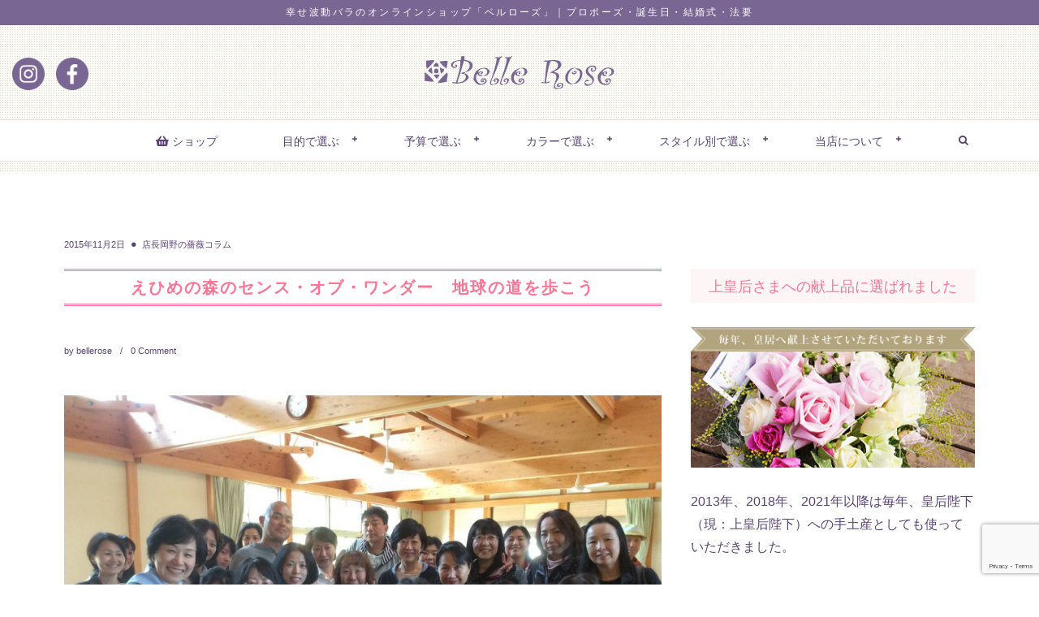

--- FILE ---
content_type: text/html; charset=UTF-8
request_url: https://bellerose.jp/post-1056
body_size: 20531
content:
<!DOCTYPE html>
<!--[if IE 6]> <html class="no-js lt-ie9 lt-ie8 lt-ie7 eq-ie6" lang="ja"> <![endif]--><!--[if IE 7]> <html class="no-js lt-ie9 lt-ie8 eq-ie7" lang="ja"> <![endif]--><!--[if IE 8]> <html class="no-js lt-ie9 eq-ie8" lang="ja"> <![endif]-->
<!--[if gt IE 8]><!--><html lang="ja" class="no-js"><!--<![endif]-->
<head prefix="og:http://ogp.me/ns# fb:http://ogp.me/ns/fb# article:http://ogp.me/ns/article#">
<meta charset="UTF-8" />
<meta http-equiv="X-UA-Compatible" content="IE=edge,chrome=1">
<meta name="viewport" content="width=device-width,initial-scale=1,minimum-scale=1,maximum-scale=1,user-scalable=no" />
<title>えひめの森のセンス・オブ・ワンダー　地球の道を歩こう - 幸せ波動バラのオンラインショップ|ベルローズ幸せ波動バラのオンラインショップ|ベルローズ</title><meta name="description" content="「人類を救おうなんて そんな大それたことを思ってやしない。 ただボクの３人のこどもたちに 未来ある環境を残してやりたい。 エゴをどこまで抑えるか。 これからのボクたちは 調和をとりながら もがき続けなければならない。 子..." /><link rel="pingback" href="https://bellerose.jp/xmlrpc.php" />
<meta name='robots' content='index, follow, max-image-preview:large, max-snippet:-1, max-video-preview:-1' />

	<!-- This site is optimized with the Yoast SEO plugin v19.6.1 - https://yoast.com/wordpress/plugins/seo/ -->
	<link rel="canonical" href="https://bellerose.jp/post-1056" />
	<meta property="og:locale" content="ja_JP" />
	<meta property="og:type" content="article" />
	<meta property="og:title" content="えひめの森のセンス・オブ・ワンダー　地球の道を歩こう - 幸せ波動バラのオンラインショップ|ベルローズ" />
	<meta property="og:description" content="「人類を救おうなんて そんな大それたことを思ってやしない。 ただボクの３人のこどもたちに 未来ある環境を残してやりたい。 エゴをどこまで抑えるか。 これからのボクたちは 調和をとりながら もがき続けなければならない。 子..." />
	<meta property="og:url" content="https://bellerose.jp/post-1056" />
	<meta property="og:site_name" content="幸せ波動バラのオンラインショップ|ベルローズ" />
	<meta property="article:published_time" content="2015-11-02T01:46:55+00:00" />
	<meta property="article:modified_time" content="2015-11-02T01:48:20+00:00" />
	<meta property="og:image" content="https://bellerose.jp/wp-content/uploads/2015/11/12194261_782791295165605_46665328_o-e1446428582774.jpg" />
	<meta property="og:image:width" content="1071" />
	<meta property="og:image:height" content="800" />
	<meta property="og:image:type" content="image/jpeg" />
	<meta name="author" content="bellerose" />
	<meta name="twitter:card" content="summary_large_image" />
	<meta name="twitter:label1" content="執筆者" />
	<meta name="twitter:data1" content="bellerose" />
	<script type="application/ld+json" class="yoast-schema-graph">{"@context":"https://schema.org","@graph":[{"@type":"WebPage","@id":"https://bellerose.jp/post-1056","url":"https://bellerose.jp/post-1056","name":"えひめの森のセンス・オブ・ワンダー　地球の道を歩こう - 幸せ波動バラのオンラインショップ|ベルローズ","isPartOf":{"@id":"https://bellerose.jp/#website"},"primaryImageOfPage":{"@id":"https://bellerose.jp/post-1056#primaryimage"},"image":{"@id":"https://bellerose.jp/post-1056#primaryimage"},"thumbnailUrl":"https://bellerose.jp/wp-content/uploads/2015/11/12194261_782791295165605_46665328_o-e1446428582774.jpg","datePublished":"2015-11-02T01:46:55+00:00","dateModified":"2015-11-02T01:48:20+00:00","author":{"@id":"https://bellerose.jp/#/schema/person/3a7931cead424a427d5eb4146259811c"},"breadcrumb":{"@id":"https://bellerose.jp/post-1056#breadcrumb"},"inLanguage":"ja","potentialAction":[{"@type":"ReadAction","target":["https://bellerose.jp/post-1056"]}]},{"@type":"ImageObject","inLanguage":"ja","@id":"https://bellerose.jp/post-1056#primaryimage","url":"https://bellerose.jp/wp-content/uploads/2015/11/12194261_782791295165605_46665328_o-e1446428582774.jpg","contentUrl":"https://bellerose.jp/wp-content/uploads/2015/11/12194261_782791295165605_46665328_o-e1446428582774.jpg","width":1071,"height":800},{"@type":"BreadcrumbList","@id":"https://bellerose.jp/post-1056#breadcrumb","itemListElement":[{"@type":"ListItem","position":1,"name":"ホーム","item":"https://bellerose.jp/"},{"@type":"ListItem","position":2,"name":"えひめの森のセンス・オブ・ワンダー　地球の道を歩こう"}]},{"@type":"WebSite","@id":"https://bellerose.jp/#website","url":"https://bellerose.jp/","name":"幸せ波動バラのオンラインショップ|ベルローズ","description":"","potentialAction":[{"@type":"SearchAction","target":{"@type":"EntryPoint","urlTemplate":"https://bellerose.jp/?s={search_term_string}"},"query-input":"required name=search_term_string"}],"inLanguage":"ja"},{"@type":"Person","@id":"https://bellerose.jp/#/schema/person/3a7931cead424a427d5eb4146259811c","name":"bellerose","image":{"@type":"ImageObject","inLanguage":"ja","@id":"https://bellerose.jp/#/schema/person/image/","url":"https://secure.gravatar.com/avatar/5cb5843d57f31e9456eb606091033000?s=96&d=mm&r=g","contentUrl":"https://secure.gravatar.com/avatar/5cb5843d57f31e9456eb606091033000?s=96&d=mm&r=g","caption":"bellerose"},"url":"https://bellerose.jp/author/bellerose"}]}</script>
	<!-- / Yoast SEO plugin. -->


<link rel='dns-prefetch' href='//ajax.googleapis.com' />
<link rel='dns-prefetch' href='//static.addtoany.com' />
<link rel='dns-prefetch' href='//www.google.com' />
<link rel='dns-prefetch' href='//s.w.org' />
<link rel="alternate" type="application/rss+xml" title="幸せ波動バラのオンラインショップ|ベルローズ &raquo; フィード" href="https://bellerose.jp/feed" />
<link rel="alternate" type="application/rss+xml" title="幸せ波動バラのオンラインショップ|ベルローズ &raquo; コメントフィード" href="https://bellerose.jp/comments/feed" />
<link rel="alternate" type="application/rss+xml" title="幸せ波動バラのオンラインショップ|ベルローズ &raquo; えひめの森のセンス・オブ・ワンダー　地球の道を歩こう のコメントのフィード" href="https://bellerose.jp/post-1056/feed" />
<script type="text/javascript">
window._wpemojiSettings = {"baseUrl":"https:\/\/s.w.org\/images\/core\/emoji\/13.1.0\/72x72\/","ext":".png","svgUrl":"https:\/\/s.w.org\/images\/core\/emoji\/13.1.0\/svg\/","svgExt":".svg","source":{"concatemoji":"https:\/\/bellerose.jp\/wp-includes\/js\/wp-emoji-release.min.js?ver=5.9.12"}};
/*! This file is auto-generated */
!function(e,a,t){var n,r,o,i=a.createElement("canvas"),p=i.getContext&&i.getContext("2d");function s(e,t){var a=String.fromCharCode;p.clearRect(0,0,i.width,i.height),p.fillText(a.apply(this,e),0,0);e=i.toDataURL();return p.clearRect(0,0,i.width,i.height),p.fillText(a.apply(this,t),0,0),e===i.toDataURL()}function c(e){var t=a.createElement("script");t.src=e,t.defer=t.type="text/javascript",a.getElementsByTagName("head")[0].appendChild(t)}for(o=Array("flag","emoji"),t.supports={everything:!0,everythingExceptFlag:!0},r=0;r<o.length;r++)t.supports[o[r]]=function(e){if(!p||!p.fillText)return!1;switch(p.textBaseline="top",p.font="600 32px Arial",e){case"flag":return s([127987,65039,8205,9895,65039],[127987,65039,8203,9895,65039])?!1:!s([55356,56826,55356,56819],[55356,56826,8203,55356,56819])&&!s([55356,57332,56128,56423,56128,56418,56128,56421,56128,56430,56128,56423,56128,56447],[55356,57332,8203,56128,56423,8203,56128,56418,8203,56128,56421,8203,56128,56430,8203,56128,56423,8203,56128,56447]);case"emoji":return!s([10084,65039,8205,55357,56613],[10084,65039,8203,55357,56613])}return!1}(o[r]),t.supports.everything=t.supports.everything&&t.supports[o[r]],"flag"!==o[r]&&(t.supports.everythingExceptFlag=t.supports.everythingExceptFlag&&t.supports[o[r]]);t.supports.everythingExceptFlag=t.supports.everythingExceptFlag&&!t.supports.flag,t.DOMReady=!1,t.readyCallback=function(){t.DOMReady=!0},t.supports.everything||(n=function(){t.readyCallback()},a.addEventListener?(a.addEventListener("DOMContentLoaded",n,!1),e.addEventListener("load",n,!1)):(e.attachEvent("onload",n),a.attachEvent("onreadystatechange",function(){"complete"===a.readyState&&t.readyCallback()})),(n=t.source||{}).concatemoji?c(n.concatemoji):n.wpemoji&&n.twemoji&&(c(n.twemoji),c(n.wpemoji)))}(window,document,window._wpemojiSettings);
</script>
<style type="text/css">
img.wp-smiley,
img.emoji {
	display: inline !important;
	border: none !important;
	box-shadow: none !important;
	height: 1em !important;
	width: 1em !important;
	margin: 0 0.07em !important;
	vertical-align: -0.1em !important;
	background: none !important;
	padding: 0 !important;
}
</style>
	<link rel='stylesheet' id='colorbox-theme1-css'  href='https://bellerose.jp/wp-content/plugins/jquery-colorbox/themes/theme1/colorbox.css?ver=4.6.2' type='text/css' media='screen' />
<link rel='stylesheet' id='colorbox-css-css'  href='https://bellerose.jp/wp-content/plugins/jquery-colorbox/css/jquery-colorbox-zoom.css?ver=1.4.33' type='text/css' media='all' />
<link rel='stylesheet' id='sbi_styles-css'  href='https://bellerose.jp/wp-content/plugins/instagram-feed/css/sbi-styles.min.css?ver=6.9.1' type='text/css' media='all' />
<link rel='stylesheet' id='wp-block-library-css'  href='https://bellerose.jp/wp-includes/css/dist/block-library/style.min.css?ver=5.9.12' type='text/css' media='all' />
<style id='global-styles-inline-css' type='text/css'>
body{--wp--preset--color--black: #000000;--wp--preset--color--cyan-bluish-gray: #abb8c3;--wp--preset--color--white: #ffffff;--wp--preset--color--pale-pink: #f78da7;--wp--preset--color--vivid-red: #cf2e2e;--wp--preset--color--luminous-vivid-orange: #ff6900;--wp--preset--color--luminous-vivid-amber: #fcb900;--wp--preset--color--light-green-cyan: #7bdcb5;--wp--preset--color--vivid-green-cyan: #00d084;--wp--preset--color--pale-cyan-blue: #8ed1fc;--wp--preset--color--vivid-cyan-blue: #0693e3;--wp--preset--color--vivid-purple: #9b51e0;--wp--preset--gradient--vivid-cyan-blue-to-vivid-purple: linear-gradient(135deg,rgba(6,147,227,1) 0%,rgb(155,81,224) 100%);--wp--preset--gradient--light-green-cyan-to-vivid-green-cyan: linear-gradient(135deg,rgb(122,220,180) 0%,rgb(0,208,130) 100%);--wp--preset--gradient--luminous-vivid-amber-to-luminous-vivid-orange: linear-gradient(135deg,rgba(252,185,0,1) 0%,rgba(255,105,0,1) 100%);--wp--preset--gradient--luminous-vivid-orange-to-vivid-red: linear-gradient(135deg,rgba(255,105,0,1) 0%,rgb(207,46,46) 100%);--wp--preset--gradient--very-light-gray-to-cyan-bluish-gray: linear-gradient(135deg,rgb(238,238,238) 0%,rgb(169,184,195) 100%);--wp--preset--gradient--cool-to-warm-spectrum: linear-gradient(135deg,rgb(74,234,220) 0%,rgb(151,120,209) 20%,rgb(207,42,186) 40%,rgb(238,44,130) 60%,rgb(251,105,98) 80%,rgb(254,248,76) 100%);--wp--preset--gradient--blush-light-purple: linear-gradient(135deg,rgb(255,206,236) 0%,rgb(152,150,240) 100%);--wp--preset--gradient--blush-bordeaux: linear-gradient(135deg,rgb(254,205,165) 0%,rgb(254,45,45) 50%,rgb(107,0,62) 100%);--wp--preset--gradient--luminous-dusk: linear-gradient(135deg,rgb(255,203,112) 0%,rgb(199,81,192) 50%,rgb(65,88,208) 100%);--wp--preset--gradient--pale-ocean: linear-gradient(135deg,rgb(255,245,203) 0%,rgb(182,227,212) 50%,rgb(51,167,181) 100%);--wp--preset--gradient--electric-grass: linear-gradient(135deg,rgb(202,248,128) 0%,rgb(113,206,126) 100%);--wp--preset--gradient--midnight: linear-gradient(135deg,rgb(2,3,129) 0%,rgb(40,116,252) 100%);--wp--preset--duotone--dark-grayscale: url('#wp-duotone-dark-grayscale');--wp--preset--duotone--grayscale: url('#wp-duotone-grayscale');--wp--preset--duotone--purple-yellow: url('#wp-duotone-purple-yellow');--wp--preset--duotone--blue-red: url('#wp-duotone-blue-red');--wp--preset--duotone--midnight: url('#wp-duotone-midnight');--wp--preset--duotone--magenta-yellow: url('#wp-duotone-magenta-yellow');--wp--preset--duotone--purple-green: url('#wp-duotone-purple-green');--wp--preset--duotone--blue-orange: url('#wp-duotone-blue-orange');--wp--preset--font-size--small: 13px;--wp--preset--font-size--medium: 20px;--wp--preset--font-size--large: 36px;--wp--preset--font-size--x-large: 42px;}.has-black-color{color: var(--wp--preset--color--black) !important;}.has-cyan-bluish-gray-color{color: var(--wp--preset--color--cyan-bluish-gray) !important;}.has-white-color{color: var(--wp--preset--color--white) !important;}.has-pale-pink-color{color: var(--wp--preset--color--pale-pink) !important;}.has-vivid-red-color{color: var(--wp--preset--color--vivid-red) !important;}.has-luminous-vivid-orange-color{color: var(--wp--preset--color--luminous-vivid-orange) !important;}.has-luminous-vivid-amber-color{color: var(--wp--preset--color--luminous-vivid-amber) !important;}.has-light-green-cyan-color{color: var(--wp--preset--color--light-green-cyan) !important;}.has-vivid-green-cyan-color{color: var(--wp--preset--color--vivid-green-cyan) !important;}.has-pale-cyan-blue-color{color: var(--wp--preset--color--pale-cyan-blue) !important;}.has-vivid-cyan-blue-color{color: var(--wp--preset--color--vivid-cyan-blue) !important;}.has-vivid-purple-color{color: var(--wp--preset--color--vivid-purple) !important;}.has-black-background-color{background-color: var(--wp--preset--color--black) !important;}.has-cyan-bluish-gray-background-color{background-color: var(--wp--preset--color--cyan-bluish-gray) !important;}.has-white-background-color{background-color: var(--wp--preset--color--white) !important;}.has-pale-pink-background-color{background-color: var(--wp--preset--color--pale-pink) !important;}.has-vivid-red-background-color{background-color: var(--wp--preset--color--vivid-red) !important;}.has-luminous-vivid-orange-background-color{background-color: var(--wp--preset--color--luminous-vivid-orange) !important;}.has-luminous-vivid-amber-background-color{background-color: var(--wp--preset--color--luminous-vivid-amber) !important;}.has-light-green-cyan-background-color{background-color: var(--wp--preset--color--light-green-cyan) !important;}.has-vivid-green-cyan-background-color{background-color: var(--wp--preset--color--vivid-green-cyan) !important;}.has-pale-cyan-blue-background-color{background-color: var(--wp--preset--color--pale-cyan-blue) !important;}.has-vivid-cyan-blue-background-color{background-color: var(--wp--preset--color--vivid-cyan-blue) !important;}.has-vivid-purple-background-color{background-color: var(--wp--preset--color--vivid-purple) !important;}.has-black-border-color{border-color: var(--wp--preset--color--black) !important;}.has-cyan-bluish-gray-border-color{border-color: var(--wp--preset--color--cyan-bluish-gray) !important;}.has-white-border-color{border-color: var(--wp--preset--color--white) !important;}.has-pale-pink-border-color{border-color: var(--wp--preset--color--pale-pink) !important;}.has-vivid-red-border-color{border-color: var(--wp--preset--color--vivid-red) !important;}.has-luminous-vivid-orange-border-color{border-color: var(--wp--preset--color--luminous-vivid-orange) !important;}.has-luminous-vivid-amber-border-color{border-color: var(--wp--preset--color--luminous-vivid-amber) !important;}.has-light-green-cyan-border-color{border-color: var(--wp--preset--color--light-green-cyan) !important;}.has-vivid-green-cyan-border-color{border-color: var(--wp--preset--color--vivid-green-cyan) !important;}.has-pale-cyan-blue-border-color{border-color: var(--wp--preset--color--pale-cyan-blue) !important;}.has-vivid-cyan-blue-border-color{border-color: var(--wp--preset--color--vivid-cyan-blue) !important;}.has-vivid-purple-border-color{border-color: var(--wp--preset--color--vivid-purple) !important;}.has-vivid-cyan-blue-to-vivid-purple-gradient-background{background: var(--wp--preset--gradient--vivid-cyan-blue-to-vivid-purple) !important;}.has-light-green-cyan-to-vivid-green-cyan-gradient-background{background: var(--wp--preset--gradient--light-green-cyan-to-vivid-green-cyan) !important;}.has-luminous-vivid-amber-to-luminous-vivid-orange-gradient-background{background: var(--wp--preset--gradient--luminous-vivid-amber-to-luminous-vivid-orange) !important;}.has-luminous-vivid-orange-to-vivid-red-gradient-background{background: var(--wp--preset--gradient--luminous-vivid-orange-to-vivid-red) !important;}.has-very-light-gray-to-cyan-bluish-gray-gradient-background{background: var(--wp--preset--gradient--very-light-gray-to-cyan-bluish-gray) !important;}.has-cool-to-warm-spectrum-gradient-background{background: var(--wp--preset--gradient--cool-to-warm-spectrum) !important;}.has-blush-light-purple-gradient-background{background: var(--wp--preset--gradient--blush-light-purple) !important;}.has-blush-bordeaux-gradient-background{background: var(--wp--preset--gradient--blush-bordeaux) !important;}.has-luminous-dusk-gradient-background{background: var(--wp--preset--gradient--luminous-dusk) !important;}.has-pale-ocean-gradient-background{background: var(--wp--preset--gradient--pale-ocean) !important;}.has-electric-grass-gradient-background{background: var(--wp--preset--gradient--electric-grass) !important;}.has-midnight-gradient-background{background: var(--wp--preset--gradient--midnight) !important;}.has-small-font-size{font-size: var(--wp--preset--font-size--small) !important;}.has-medium-font-size{font-size: var(--wp--preset--font-size--medium) !important;}.has-large-font-size{font-size: var(--wp--preset--font-size--large) !important;}.has-x-large-font-size{font-size: var(--wp--preset--font-size--x-large) !important;}
</style>
<link rel='stylesheet' id='biz-cal-style-css'  href='https://bellerose.jp/wp-content/plugins/biz-calendar/biz-cal.css?ver=2.2.0' type='text/css' media='all' />
<link rel='stylesheet' id='contact-form-7-css'  href='https://bellerose.jp/wp-content/plugins/contact-form-7/includes/css/styles.css?ver=5.6.4' type='text/css' media='all' />
<link rel='stylesheet' id='linkpreview-css'  href='https://bellerose.jp/wp-content/plugins/linkpreview/css/style.css?ver=5.9.12' type='text/css' media='all' />
<link rel='stylesheet' id='toc-screen-css'  href='https://bellerose.jp/wp-content/plugins/table-of-contents-plus/screen.min.css?ver=2411.1' type='text/css' media='all' />
<style id='toc-screen-inline-css' type='text/css'>
div#toc_container ul li {font-size: 90%;}
</style>
<link rel='stylesheet' id='digipress-css'  href='https://bellerose.jp/wp-content/themes/dp-lemon-cream/css/pc.css?ver=20260125' type='text/css' media='all' />
<link rel='stylesheet' id='dp-visual-css'  href='https://bellerose.jp/wp-content/uploads/digipress/lemon_cream/css/visual-custom.css?ver=20260125' type='text/css' media='all' />
<link rel='stylesheet' id='addtoany-css'  href='https://bellerose.jp/wp-content/plugins/add-to-any/addtoany.min.css?ver=1.16' type='text/css' media='all' />
<script type='text/javascript' src='https://ajax.googleapis.com/ajax/libs/jquery/1/jquery.min.js?ver=5.9.12' id='jquery-js'></script>
<script type='text/javascript' id='addtoany-core-js-before'>
window.a2a_config=window.a2a_config||{};a2a_config.callbacks=[];a2a_config.overlays=[];a2a_config.templates={};a2a_localize = {
	Share: "共有",
	Save: "ブックマーク",
	Subscribe: "購読",
	Email: "メール",
	Bookmark: "ブックマーク",
	ShowAll: "すべて表示する",
	ShowLess: "小さく表示する",
	FindServices: "サービスを探す",
	FindAnyServiceToAddTo: "追加するサービスを今すぐ探す",
	PoweredBy: "Powered by",
	ShareViaEmail: "メールでシェアする",
	SubscribeViaEmail: "メールで購読する",
	BookmarkInYourBrowser: "ブラウザにブックマーク",
	BookmarkInstructions: "このページをブックマークするには、 Ctrl+D または \u2318+D を押下。",
	AddToYourFavorites: "お気に入りに追加",
	SendFromWebOrProgram: "任意のメールアドレスまたはメールプログラムから送信",
	EmailProgram: "メールプログラム",
	More: "詳細&#8230;",
	ThanksForSharing: "共有ありがとうございます !",
	ThanksForFollowing: "フォローありがとうございます !"
};
</script>
<script type='text/javascript' defer src='https://static.addtoany.com/menu/page.js' id='addtoany-core-js'></script>
<script type='text/javascript' defer src='https://bellerose.jp/wp-content/plugins/add-to-any/addtoany.min.js?ver=1.1' id='addtoany-jquery-js'></script>
<script type='text/javascript' id='biz-cal-script-js-extra'>
/* <![CDATA[ */
var bizcalOptions = {"holiday_title":"\u5b9a\u4f11\u65e5","sun":"on","sat":"on","holiday":"on","temp_holidays":"","temp_weekdays":"","eventday_title":"MEGURU\u304a\u6e21\u3057\uff08\u3042\u3059\u30ab\u30d5\u30a7\uff09","eventday_url":"","eventdays":"2020-11-28\r\n2020-12-26\r\n2021-01-23\r\n2021-02-27\r\n2021-03-27\r\n2021-04-24\r\n2021-05-22","month_limit":"\u5236\u9650\u306a\u3057","nextmonthlimit":"12","prevmonthlimit":"12","plugindir":"https:\/\/bellerose.jp\/wp-content\/plugins\/biz-calendar\/","national_holiday":""};
/* ]]> */
</script>
<script type='text/javascript' src='https://bellerose.jp/wp-content/plugins/biz-calendar/calendar.js?ver=2.2.0' id='biz-cal-script-js'></script>
<script type='text/javascript' src='https://bellerose.jp/wp-content/themes/dp-lemon-cream/inc/js/jquery/jquery.easing.min.js?ver=5.9.12' id='easing-js'></script>
<script type='text/javascript' src='https://bellerose.jp/wp-content/themes/dp-lemon-cream/inc/js/jquery/jquery.xdomainajax.min.js?ver=5.9.12' id='xdomainajax-js'></script>
<script type='text/javascript' src='https://bellerose.jp/wp-content/themes/dp-lemon-cream/inc/js/jquery/jquery.modernizr.min.js?ver=5.9.12' id='modernizr-js'></script>
<script type='text/javascript' src='https://bellerose.jp/wp-content/themes/dp-lemon-cream/inc/js/theme-import.min.js?ver=20150708051008' id='themeimport-js'></script>
<link rel="https://api.w.org/" href="https://bellerose.jp/wp-json/" /><link rel="alternate" type="application/json" href="https://bellerose.jp/wp-json/wp/v2/posts/1056" /><link rel="EditURI" type="application/rsd+xml" title="RSD" href="https://bellerose.jp/xmlrpc.php?rsd" />
<link rel="wlwmanifest" type="application/wlwmanifest+xml" href="https://bellerose.jp/wp-includes/wlwmanifest.xml" /> 
<link rel='shortlink' href='https://bellerose.jp/?p=1056' />
<link rel="alternate" type="application/json+oembed" href="https://bellerose.jp/wp-json/oembed/1.0/embed?url=https%3A%2F%2Fbellerose.jp%2Fpost-1056" />
<link rel="alternate" type="text/xml+oembed" href="https://bellerose.jp/wp-json/oembed/1.0/embed?url=https%3A%2F%2Fbellerose.jp%2Fpost-1056&#038;format=xml" />
	<script type="text/javascript" >
	jQuery(document).ready(function($) {
		jQuery('[data-button="LinkPreview"]').tooltipster({
			contentAsHTML: true,
			content: '<img src="https://bellerose.jp/wp-content/plugins/linkpreview/images/loading.gif" class="lp-loading">',
			theme: 'tooltipster-shadow',
			position: 'bottom',
			maxWidth: 400,
			functionBefore: function(origin, continueTooltip) {
				continueTooltip();
				var link_href=$(this).data('link')
				if (origin.data('ajax') !== 'cached') {
					jQuery.ajax({
						type: 'POST',
						url: 'https://bellerose.jp/wp-admin/admin-ajax.php',
						data: {
							action 	: 'linkpreview',
							link	: link_href
						},
						success: function(data) {
							origin.tooltipster('content', data).data('ajax', 'cached');
						}
					});
				}
			}
		});
	});
	</script> 
	<!-- All in one Favicon 4.8 --><link rel="icon" href="https://bellerose.jp/wp-content/uploads/2016/02/ファビコン用アイコン32.png" type="image/png"/>
<style type="text/css" id="custom-background-css">
body.custom-background { background-image: url("https://bellerose-shop.sakura.ne.jp/wp/wp-content/uploads/2015/07/body-back.gif"); background-position: left top; background-size: auto; background-repeat: repeat; background-attachment: scroll; }
</style>
	<link rel="stylesheet" href="https://use.fontawesome.com/releases/v5.1.0/css/all.css" integrity="sha384-lKuwvrZot6UHsBSfcMvOkWwlCMgc0TaWr+30HWe3a4ltaBwTZhyTEggF5tJv8tbt" crossorigin="anonymous">
<!-- Global site tag (gtag.js) - Google Analytics -->
<script async src="https://www.googletagmanager.com/gtag/js?id=UA-63927573-1"></script>
<script>
  window.dataLayer = window.dataLayer || [];
  function gtag(){dataLayer.push(arguments);}
  gtag('js', new Date());

  gtag('config', 'UA-63927573-1');
</script>
<!-- Google tag (gtag.js) -->
<script async src="https://www.googletagmanager.com/gtag/js?id=G-0CM4GV1HE0"></script>
<script>
  window.dataLayer = window.dataLayer || [];
  function gtag(){dataLayer.push(arguments);}
  gtag('js', new Date());

  gtag('config', 'G-0CM4GV1HE0');
</script>
<link href="https://maxcdn.bootstrapcdn.com/font-awesome/4.7.0/css/font-awesome.min.css" rel="stylesheet" integrity="sha384-wvfXpqpZZVQGK6TAh5PVlGOfQNHSoD2xbE+QkPxCAFlNEevoEH3Sl0sibVcOQVnN" crossorigin="anonymous">
<link rel="stylesheet" href="https://use.fontawesome.com/releases/v5.7.2/css/all.css" integrity="sha384-fnmOCqbTlWIlj8LyTjo7mOUStjsKC4pOpQbqyi7RrhN7udi9RwhKkMHpvLbHG9Sr" crossorigin="anonymous">
<!-- Google tag (gtag.js) -->
<script async src="https://www.googletagmanager.com/gtag/js?id=G-0CM4GV1HE0"></script>
<script>
  window.dataLayer = window.dataLayer || [];
  function gtag(){dataLayer.push(arguments);}
  gtag('js', new Date());

  gtag('config', 'G-0CM4GV1HE0');
</script>
<link rel="stylesheet" href="https://bellerose.jp/wp-content/themes/dp-lemon-cream/custom.css" type="text/css" />
</head>
<body data-rsssl=1 class="post-template-default single single-post postid-1056 single-format-standard custom-background">
<div id="wrapper">
<p id="header_aisatu">幸せ波動バラのオンラインショップ「ベルローズ」｜プロポーズ・誕生日・結婚式・法要</p>
<header id="header" class="header-normal">
	<div id="header-content">
<h1 class="header_title img"><a href="https://bellerose.jp/" title="幸せ波動バラのオンラインショップ|ベルローズ"><img src="https://bellerose.jp/wp-content/uploads/digipress/lemon_cream/title/header_logo.png" alt="幸せ波動バラのオンラインショップ|ベルローズ" /></a></h1></div><div id="header-bar">
<div id="header-bar-content">
<div id="expand_global_menu" class="icon-spaced-menu"><span>Menu</span></div>
<div id="header-search">
<div class="search-frame">
<form method="get" id="searchform" action="https://bellerose.jp/">
<label for="s" class="assistive-text">Search</label>
<input type="text" class="field" name="s" id="s" placeholder="Search" />
<input type="submit" class="submit" name="" id="searchsubmit" value="" />
</form>
</div>
</div><nav id="header-menu" class="header-menu-normal-page">
<div id="header-menu-content">
<ul id="global_menu_ul" class="menu_num_6 "><li id="menu-item-3738" class="menu-item menu-item-type-custom menu-item-object-custom"><a href="https://bellerose-shiawasehadou.net/" class="menu-link"><i class="fas fa-shopping-basket"></i> ショップ</a></li>
<li id="menu-item-3291" class="menu-item menu-item-type-custom menu-item-object-custom menu-item-has-children"><a href="https://bellerose-shiawasehadou.net/?mode=grp&amp;gid=1550109&amp;sort=p" class="menu-link">目的で選ぶ</a>
<ul class="sub-menu">
	<li id="menu-item-3310" class="menu-item menu-item-type-custom menu-item-object-custom"><a href="https://bellerose-shiawasehadou.net/?mode=grp&amp;gid=1550117&amp;sort=p" class="menu-link">誕生日のバラの花束</a></li>
	<li id="menu-item-3311" class="menu-item menu-item-type-custom menu-item-object-custom"><a href="https://bellerose-shiawasehadou.net/?mode=grp&amp;gid=1550162&amp;sort=p" class="menu-link">プロポーズのバラの花束</a></li>
	<li id="menu-item-3312" class="menu-item menu-item-type-custom menu-item-object-custom"><a href="https://bellerose-shiawasehadou.net/?mode=grp&amp;gid=1550120&amp;sort=p" class="menu-link">交際＆結婚記念日のバラの花束</a></li>
	<li id="menu-item-3313" class="menu-item menu-item-type-custom menu-item-object-custom"><a href="https://bellerose-shiawasehadou.net/?mode=grp&amp;gid=1550121&amp;sort=p" class="menu-link">送別会のバラの花束</a></li>
	<li id="menu-item-3314" class="menu-item menu-item-type-custom menu-item-object-custom"><a href="https://bellerose-shiawasehadou.net/?mode=grp&amp;gid=1550122&amp;sort=p" class="menu-link">楽屋見舞いのバラの花束</a></li>
	<li id="menu-item-3315" class="menu-item menu-item-type-custom menu-item-object-custom"><a href="https://bellerose-shiawasehadou.net/?mode=grp&amp;gid=1550123&amp;sort=p" class="menu-link">お見舞いのバラの花束</a></li>
	<li id="menu-item-3316" class="menu-item menu-item-type-custom menu-item-object-custom"><a href="https://bellerose-shiawasehadou.net/?mode=grp&amp;gid=1550135&amp;sort=p" class="menu-link">法要用バラ（お供え）の花束</a></li>
	<li id="menu-item-3317" class="menu-item menu-item-type-custom menu-item-object-custom"><a href="https://bellerose-shiawasehadou.net/?mode=grp&amp;gid=1550141&amp;sort=p" class="menu-link">法要用バラ（遺族へ）の花束</a></li>
</ul>
</li>
<li id="menu-item-4582" class="menu-item menu-item-type-custom menu-item-object-custom menu-item-has-children"><a class="menu-link">予算で選ぶ</a>
<ul class="sub-menu">
	<li id="menu-item-7786" class="menu-item menu-item-type-custom menu-item-object-custom"><a href="https://bellerose-shiawasehadou.net/?mode=grp&amp;gid=2759185&amp;sort=p" class="menu-link">３０００円～</a></li>
	<li id="menu-item-4583" class="menu-item menu-item-type-custom menu-item-object-custom"><a href="https://bellerose-shiawasehadou.net/?mode=grp&amp;gid=2342115&amp;sort=p" class="menu-link">４０００円～</a></li>
	<li id="menu-item-4584" class="menu-item menu-item-type-custom menu-item-object-custom"><a href="https://bellerose-shiawasehadou.net/?mode=grp&amp;gid=2342116&amp;sort=p" class="menu-link">６０００円～</a></li>
	<li id="menu-item-4585" class="menu-item menu-item-type-custom menu-item-object-custom"><a href="https://bellerose-shiawasehadou.net/?mode=grp&amp;gid=2342117&amp;sort=p" class="menu-link">８０００円～</a></li>
	<li id="menu-item-4586" class="menu-item menu-item-type-custom menu-item-object-custom"><a href="https://bellerose-shiawasehadou.net/?mode=grp&amp;gid=2342118&amp;sort=p" class="menu-link">１００００円～</a></li>
	<li id="menu-item-4587" class="menu-item menu-item-type-custom menu-item-object-custom"><a href="https://bellerose-shiawasehadou.net/?mode=grp&amp;gid=2342119&amp;sort=p" class="menu-link">２００００円～</a></li>
	<li id="menu-item-4588" class="menu-item menu-item-type-custom menu-item-object-custom"><a href="https://bellerose-shiawasehadou.net/?mode=grp&amp;gid=2342120&amp;sort=p" class="menu-link">３００００円～</a></li>
</ul>
</li>
<li id="menu-item-4589" class="menu-item menu-item-type-custom menu-item-object-custom menu-item-has-children"><a class="menu-link">カラーで選ぶ</a>
<ul class="sub-menu">
	<li id="menu-item-4590" class="menu-item menu-item-type-custom menu-item-object-custom"><a href="https://bellerose-shiawasehadou.net/?mode=grp&amp;gid=323862&amp;sort=p" class="menu-link">ピンク系</a></li>
	<li id="menu-item-4591" class="menu-item menu-item-type-custom menu-item-object-custom"><a href="https://bellerose-shiawasehadou.net/?mode=grp&amp;gid=323863&amp;sort=p" class="menu-link">レッド系</a></li>
	<li id="menu-item-4592" class="menu-item menu-item-type-custom menu-item-object-custom"><a href="https://bellerose-shiawasehadou.net/?mode=grp&amp;gid=323864&amp;sort=p" class="menu-link">レッド・ホワイト系</a></li>
	<li id="menu-item-4593" class="menu-item menu-item-type-custom menu-item-object-custom"><a href="https://bellerose-shiawasehadou.net/?mode=grp&amp;gid=323865&amp;sort=p" class="menu-link">レッド・オレンジ系</a></li>
	<li id="menu-item-4594" class="menu-item menu-item-type-custom menu-item-object-custom"><a href="https://bellerose-shiawasehadou.net/?mode=grp&amp;gid=323867&amp;sort=p" class="menu-link">イエロー・オレンジ系</a></li>
	<li id="menu-item-4595" class="menu-item menu-item-type-custom menu-item-object-custom"><a href="https://bellerose-shiawasehadou.net/?mode=grp&amp;gid=323868&amp;sort=p" class="menu-link">ホワイト・パステル系</a></li>
	<li id="menu-item-4596" class="menu-item menu-item-type-custom menu-item-object-custom"><a href="https://bellerose-shiawasehadou.net/?mode=grp&amp;gid=323869&amp;sort=p" class="menu-link">ホワイト・グリーン系</a></li>
</ul>
</li>
<li id="menu-item-3292" class="menu-item menu-item-type-custom menu-item-object-custom menu-item-has-children"><a class="menu-link">スタイル別で選ぶ</a>
<ul class="sub-menu">
	<li id="menu-item-3302" class="menu-item menu-item-type-custom menu-item-object-custom"><a href="https://bellerose-shiawasehadou.net/?mode=grp&amp;gid=270135&amp;sort=p" class="menu-link">バラの花束</a></li>
	<li id="menu-item-3303" class="menu-item menu-item-type-custom menu-item-object-custom"><a href="https://bellerose-shiawasehadou.net/?mode=grp&amp;gid=270149&amp;sort=p" class="menu-link">バラとグリーンブーケ風</a></li>
	<li id="menu-item-3304" class="menu-item menu-item-type-custom menu-item-object-custom"><a href="https://bellerose-shiawasehadou.net/?mode=grp&amp;gid=270156&amp;sort=p" class="menu-link">アレンジメント</a></li>
	<li id="menu-item-3309" class="menu-item menu-item-type-custom menu-item-object-custom"><a href="https://bellerose-shiawasehadou.net/?mode=grp&amp;gid=270160&amp;sort=p" class="menu-link">癒しのバラ-法要用</a></li>
	<li id="menu-item-3305" class="menu-item menu-item-type-custom menu-item-object-custom"><a href="https://bellerose-shiawasehadou.net/?mode=grp&amp;gid=323861&amp;sort=p" class="menu-link">店長おまかせ</a></li>
</ul>
</li>
<li id="menu-item-63" class="menu-item menu-item-type-post_type menu-item-object-page menu-item-has-children"><a href="https://bellerose.jp/aboutbellerose" class="menu-link">当店について</a>
<ul class="sub-menu">
	<li id="menu-item-3357" class="menu-item menu-item-type-post_type menu-item-object-page"><a href="https://bellerose.jp/waverose/aboutwaverose" class="menu-link">幸せの波動バラとは</a></li>
	<li id="menu-item-65" class="menu-item menu-item-type-post_type menu-item-object-page"><a href="https://bellerose.jp/waverose/kodawari" class="menu-link">ベルローズのこだわり</a></li>
	<li id="menu-item-66" class="menu-item menu-item-type-post_type menu-item-object-page"><a href="https://bellerose.jp/waverose/location" class="menu-link">バラたちの育つ場所</a></li>
	<li id="menu-item-69" class="menu-item menu-item-type-post_type menu-item-object-page"><a href="https://bellerose.jp/aboutbellerose/access" class="menu-link">アクセス</a></li>
	<li id="menu-item-71" class="menu-item menu-item-type-post_type menu-item-object-page"><a href="https://bellerose.jp/aboutbellerose/owner-profile" class="menu-link">店長プロフィール</a></li>
	<li id="menu-item-107" class="menu-item menu-item-type-taxonomy menu-item-object-category"><a href="https://bellerose.jp/category/guestvoice" class="menu-link">お客様の声</a></li>
	<li id="menu-item-553" class="menu-item menu-item-type-post_type menu-item-object-page"><a href="https://bellerose.jp/aboutbellerose/question" class="menu-link">よくある質問</a></li>
	<li id="menu-item-108" class="menu-item menu-item-type-taxonomy menu-item-object-category"><a href="https://bellerose.jp/category/varieties" class="menu-link">バラの品種紹介</a></li>
	<li id="menu-item-629" class="menu-item menu-item-type-taxonomy menu-item-object-category"><a href="https://bellerose.jp/category/arrangestyle" class="menu-link">アレンジスタイル実例集</a></li>
	<li id="menu-item-654" class="menu-item menu-item-type-post_type menu-item-object-page menu-item-has-children"><a href="https://bellerose.jp/waverose/fairycard-top" class="menu-link">バラの妖精カード</a>
	<ul class="sub-menu">
		<li id="menu-item-664" class="menu-item menu-item-type-taxonomy menu-item-object-category"><a href="https://bellerose.jp/category/fairycard" class="menu-link">妖精カード</a></li>
		<li id="menu-item-665" class="menu-item menu-item-type-taxonomy menu-item-object-category"><a href="https://bellerose.jp/category/fairypostcard" class="menu-link">妖精ポストカード</a></li>
	</ul>
</li>
</ul>
</li>
</ul></div>
</nav></div></div><p class="sns-button">
	<a href="https://www.instagram.com/bellerose.hado/?hl=ja" alt="インスタ" target=_blank><img src="https://bellerose.jp/wp-content/uploads/2025/06/insta-icon.png" alt="インスタ"></a>
	<a href="https://www.facebook.com/profile.php?id=61569012128038" alt="facebook" target=_blank><img src="https://bellerose.jp/wp-content/uploads/2025/06/facebook-icon.png" alt="facebook"></a>
</p>
</header>
<div id="main" class="not-home">
<div id="main-content" class="clearfix">
<div id="content" class="content single two-col">
<div id="article-content">
<article id="post-1056" class="single-article post-1056 post type-post status-publish format-standard has-post-thumbnail category-blog">
<header id="single-header" class="right">
<div class="post-meta top"><div class="single-date"><span class="meta-date"><time datetime="2015-11-02T10:46:55+09:00" pubdate="pubdate" class="updated">2015年11月2日</time></span></div><div class="single-cat"><a href="https://bellerose.jp/category/blog" rel="tag">店長岡野の薔薇コラム</a></div></div><h1 class="single-title"><span>えひめの森のセンス・オブ・ワンダー　地球の道を歩こう</span></h1>
<div class="post-meta under-title"><div class="first-r"><div class="single-author meta-author vcard"><div class="author-name"><span class="dec">by </span><a href="https://bellerose.jp/author/bellerose" rel="author" title="Show articles of this user." class="fn">bellerose</a></div></div><span class="meta-comment-num"><a href="https://bellerose.jp/post-1056#respond" title="Comment on えひめの森のセンス・オブ・ワンダー　地球の道を歩こう">0 Comment</a></span></div></div></header>
<div class="entry entry-content">
<div class="eyecatch-under-title"><img src="https://bellerose.jp/wp-content/uploads/2015/11/12194261_782791295165605_46665328_o-e1446428582774.jpg" width="750" class="wp-post-image aligncenter" alt="えひめの森のセンス・オブ・ワンダー　地球の道を歩こう"  /></div><!DOCTYPE html PUBLIC "-//W3C//DTD HTML 4.0 Transitional//EN" "http://www.w3.org/TR/REC-html40/loose.dtd">
<html><body data-rsssl=1><p>「人類を救おうなんて<br>
そんな大それたことを思ってやしない。</p>
<p>ただボクの３人のこどもたちに<br>
未来ある環境を残してやりたい。</p>
<p>エゴをどこまで抑えるか。</p>
<p>これからのボクたちは<br>
調和をとりながら</p>
<p>もがき続けなければならない。</p>
<p>子孫にイノチを繋げていくために！」</p>
<p>体験しなくては<br>
良さが伝えられない<br>
今治自然塾の存在。</p>
<p>昨日のこの岡田監督の言葉を聴きながら<br>
今回のイベントを伝えるために<br>
がむしゃらに最後までもがき続けた私にとって</p>
<p>ぼんやりしていた<br>
自分の「行い」の輪郭がはっきりして<br>
霧が晴れたようだった</p>
<p>やっぱりもがかなくては伝わらない！</p>
<p>帰り際の参加してくださった方々の感想は素晴らしかった。</p>
<p>「愛媛にこんな素晴らしい場所があるなんて！<br>
家族に伝えます！！」</p>
<p>「もっと子供たちに体験させたいから<br>
パンフレット、持って帰って学校に伝えます！！」</p>
<p>「今治の環境活動をずっとしてきました。<br>
市会議員の人に、ここをもっと活用するように伝えます！！」</p>
<p>人間はコミュニケーションをすることで<br>
脳を発達させてきたと<br>
自然塾インストラクターのまいちゃんはいった。</p>
<p>繋がることで進化してきたと。</p>
<p>今回の今治自然塾での体験が<br>
参加された皆さんの意識を<br>
「何か伝えたい」って<br>
変化させていることを肌に感じ</p>
<p>森のこころ音で活動させてもらっている私の「もがき」が<br>
ひとつ小さな小さな実を結んだように感じた。</p>
<p>手足バタバタさせて<br>
お見苦しいかもしれませんが<br>
まだまだもがき続けます。</p>
<p>★</p>
<p>不思議なくらい普段はお忙しい人も遠い人も<br>
私が伝えたかった人、皆さんのスケジュールが整い<br>
来てくれると信じていたがそうなった。</p>
<p>古佐小さんのハープの音色も<br>
岡田監督との対談の内容も<br>
今治自然塾の地球の道も</p>
<p>私のお伝えしたかったこと<br>
てんこもりでした。</p>
<p>打ち上げの席で古佐小さんから<br>
音楽を伝えるために<br>
胃に穴があきそうになるくらい<br>
もがいたことがあったという昔話を聞き</p>
<p>人間はやはり伝えることに<br>
イノチをかける生き物なんだと納得しました。</p>
<p>締めくくりとして<br>
身も心も温かく包んでくれた<br>
マグノリアの留美子さんの<br>
命がけで創ってくださっているお料理。</p>
<p>そして、帰宅後に届いた<br>
森のこころ音仲間や<br>
皆さんからの労わりのメッセージ。</p>
<p>すべてが伝えてもらうことで<br>
私は生かされている事を改めて感じ<br>
この幸せに感謝しています。</p>
<p>関わってくださったみなさま<br>
本当に有難うございました！！</p>
<p> </p>
<p><img loading="lazy" class="alignnone size-full wp-image-1059 colorbox-1056" src="https://bellerose.jp/wp-content/uploads/2015/11/12188606_782791378498930_1223000301_n-e1446428612196.jpg" alt="12188606_782791378498930_1223000301_n" width="450" height="800"></p>
<p><img loading="lazy" class="alignnone size-full wp-image-1060 colorbox-1056" src="https://bellerose.jp/wp-content/uploads/2015/11/12200686_782791455165589_659199986_n.jpg" alt="12200686_782791455165589_659199986_n" width="960" height="540" srcset="https://bellerose.jp/wp-content/uploads/2015/11/12200686_782791455165589_659199986_n.jpg 960w, https://bellerose.jp/wp-content/uploads/2015/11/12200686_782791455165589_659199986_n-300x169.jpg 300w" sizes="(max-width: 960px) 100vw, 960px"></p>
<p><img loading="lazy" class="alignnone size-full wp-image-1061 colorbox-1056" src="https://bellerose.jp/wp-content/uploads/2015/11/12204697_782791578498910_106443731_n.jpg" alt="12204697_782791578498910_106443731_n" width="960" height="540" srcset="https://bellerose.jp/wp-content/uploads/2015/11/12204697_782791578498910_106443731_n.jpg 960w, https://bellerose.jp/wp-content/uploads/2015/11/12204697_782791578498910_106443731_n-300x169.jpg 300w" sizes="(max-width: 960px) 100vw, 960px"></p>
<p><img loading="lazy" class="alignnone size-full wp-image-1057 colorbox-1056" src="https://bellerose.jp/wp-content/uploads/2015/11/12188814_782791928498875_339049008_n.jpg" alt="12188814_782791928498875_339049008_n" width="684" height="960" srcset="https://bellerose.jp/wp-content/uploads/2015/11/12188814_782791928498875_339049008_n.jpg 684w, https://bellerose.jp/wp-content/uploads/2015/11/12188814_782791928498875_339049008_n-214x300.jpg 214w" sizes="(max-width: 684px) 100vw, 684px"></p>
</body></html>
<div class="addtoany_share_save_container addtoany_content addtoany_content_bottom"><div class="a2a_kit a2a_kit_size_32 addtoany_list" data-a2a-url="https://bellerose.jp/post-1056" data-a2a-title="えひめの森のセンス・オブ・ワンダー　地球の道を歩こう"><a class="a2a_button_facebook" href="https://www.addtoany.com/add_to/facebook?linkurl=https%3A%2F%2Fbellerose.jp%2Fpost-1056&amp;linkname=%E3%81%88%E3%81%B2%E3%82%81%E3%81%AE%E6%A3%AE%E3%81%AE%E3%82%BB%E3%83%B3%E3%82%B9%E3%83%BB%E3%82%AA%E3%83%96%E3%83%BB%E3%83%AF%E3%83%B3%E3%83%80%E3%83%BC%E3%80%80%E5%9C%B0%E7%90%83%E3%81%AE%E9%81%93%E3%82%92%E6%AD%A9%E3%81%93%E3%81%86" title="Facebook" rel="nofollow noopener" target="_blank"></a><a class="a2a_button_twitter" href="https://www.addtoany.com/add_to/twitter?linkurl=https%3A%2F%2Fbellerose.jp%2Fpost-1056&amp;linkname=%E3%81%88%E3%81%B2%E3%82%81%E3%81%AE%E6%A3%AE%E3%81%AE%E3%82%BB%E3%83%B3%E3%82%B9%E3%83%BB%E3%82%AA%E3%83%96%E3%83%BB%E3%83%AF%E3%83%B3%E3%83%80%E3%83%BC%E3%80%80%E5%9C%B0%E7%90%83%E3%81%AE%E9%81%93%E3%82%92%E6%AD%A9%E3%81%93%E3%81%86" title="Twitter" rel="nofollow noopener" target="_blank"></a><a class="a2a_button_email" href="https://www.addtoany.com/add_to/email?linkurl=https%3A%2F%2Fbellerose.jp%2Fpost-1056&amp;linkname=%E3%81%88%E3%81%B2%E3%82%81%E3%81%AE%E6%A3%AE%E3%81%AE%E3%82%BB%E3%83%B3%E3%82%B9%E3%83%BB%E3%82%AA%E3%83%96%E3%83%BB%E3%83%AF%E3%83%B3%E3%83%80%E3%83%BC%E3%80%80%E5%9C%B0%E7%90%83%E3%81%AE%E9%81%93%E3%82%92%E6%AD%A9%E3%81%93%E3%81%86" title="Email" rel="nofollow noopener" target="_blank"></a><a class="a2a_button_line" href="https://www.addtoany.com/add_to/line?linkurl=https%3A%2F%2Fbellerose.jp%2Fpost-1056&amp;linkname=%E3%81%88%E3%81%B2%E3%82%81%E3%81%AE%E6%A3%AE%E3%81%AE%E3%82%BB%E3%83%B3%E3%82%B9%E3%83%BB%E3%82%AA%E3%83%96%E3%83%BB%E3%83%AF%E3%83%B3%E3%83%80%E3%83%BC%E3%80%80%E5%9C%B0%E7%90%83%E3%81%AE%E9%81%93%E3%82%92%E6%AD%A9%E3%81%93%E3%81%86" title="Line" rel="nofollow noopener" target="_blank"></a><a class="a2a_button_pinterest" href="https://www.addtoany.com/add_to/pinterest?linkurl=https%3A%2F%2Fbellerose.jp%2Fpost-1056&amp;linkname=%E3%81%88%E3%81%B2%E3%82%81%E3%81%AE%E6%A3%AE%E3%81%AE%E3%82%BB%E3%83%B3%E3%82%B9%E3%83%BB%E3%82%AA%E3%83%96%E3%83%BB%E3%83%AF%E3%83%B3%E3%83%80%E3%83%BC%E3%80%80%E5%9C%B0%E7%90%83%E3%81%AE%E9%81%93%E3%82%92%E6%AD%A9%E3%81%93%E3%81%86" title="Pinterest" rel="nofollow noopener" target="_blank"></a></div></div></div><footer class="post-meta bottom"><div class="second-r"><div class="meta-cat"><span class="note">Category : </span><a href="https://bellerose.jp/category/blog" rel="tag">店長岡野の薔薇コラム</a></div></div><div class="third-r"><span class="meta-date"><time datetime="2015-11-02T10:46:55+09:00" pubdate="pubdate" class="updated">2015年11月2日</time></span><div class="single-author meta-author vcard"><div class="author-name"><span class="dec">by </span><a href="https://bellerose.jp/author/bellerose" rel="author" title="Show articles of this user." class="fn">bellerose</a></div></div><span class="meta-write-comment"><a href="#respond">Leave a Comment</a></span><span class="meta-comment-num"><a href="https://bellerose.jp/post-1056#respond" title="Comment on えひめの森のセンス・オブ・ワンダー　地球の道を歩こう">0 Comment</a></span></div></footer></article>
<aside class="dp_related_posts clearfix horizontal two-col">
<h3 class="inside-title"><span>関連記事</span></h3>
<ul>
<li class="clearfix">
<div class="widget-post-thumb"><a href="https://bellerose.jp/post-3144" title="「ハーブの現状と可能性」木村正典先生講義報告" class="thumb_link"><span class="centered portrait"><img src="https://bellerose.jp/wp-content/uploads/2018/03/29315148_1511169665661094_3145617361642455040_n.jpg" width="400" class="wp-post-image" alt="「ハーブの現状と可能性」木村正典先生講義報告" /></span></a></div>
<div class="loop-cat"><a href="https://bellerose.jp/category/blog" rel="tag" class=" cat-color4">店長岡野の薔薇コラム</a></div>
<h4><a href="https://bellerose.jp/post-3144" title="「ハーブの現状と可能性」木村正典先生講義報告">「ハーブの現状と可能性」木村正典先生講義報告</a></h4>
</li>
<li class="clearfix">
<div class="widget-post-thumb"><a href="https://bellerose.jp/post-2544" title="Shiho～心のお茶。大切な人へ～ 取扱い始めました" class="thumb_link"><span class="centered landscape"><img src="https://bellerose.jp/wp-content/uploads/2017/09/21273362_1336166753161387_5231991358455712022_o.jpg" width="400" class="wp-post-image" alt="Shiho～心のお茶。大切な人へ～ 取扱い始めました" /></span></a></div>
<div class="loop-cat"><a href="https://bellerose.jp/category/blog" rel="tag" class=" cat-color4">店長岡野の薔薇コラム</a></div>
<h4><a href="https://bellerose.jp/post-2544" title="Shiho～心のお茶。大切な人へ～ 取扱い始めました">Shiho～心のお茶。大切な人へ～ 取扱い始めました</a></h4>
</li>
<li class="clearfix">
<div class="widget-post-thumb"><a href="https://bellerose.jp/post-1198" title="私が暦を好きなわけ" class="thumb_link"><span class="centered landscape"><img src="https://bellerose.jp/wp-content/uploads/2016/01/12594012_817010505077017_1812650434852026754_o.jpg" width="400" class="wp-post-image" alt="私が暦を好きなわけ" /></span></a></div>
<div class="loop-cat"><a href="https://bellerose.jp/category/blog" rel="tag" class=" cat-color4">店長岡野の薔薇コラム</a></div>
<h4><a href="https://bellerose.jp/post-1198" title="私が暦を好きなわけ">私が暦を好きなわけ</a></h4>
</li>
<li class="clearfix">
<div class="widget-post-thumb"><a href="https://bellerose.jp/post-6732" title="おんまく花火2023" class="thumb_link"><span class="centered landscape"><img src="https://bellerose.jp/wp-content/uploads/2023/08/366298765_6283634508414562_5854230412937504176_n.jpg" width="400" class="wp-post-image" alt="おんまく花火2023" /></span></a></div>
<div class="loop-cat"><a href="https://bellerose.jp/category/blog" rel="tag" class=" cat-color4">店長岡野の薔薇コラム</a></div>
<h4><a href="https://bellerose.jp/post-6732" title="おんまく花火2023">おんまく花火2023</a></h4>
</li>
<li class="clearfix">
<div class="widget-post-thumb"><a href="https://bellerose.jp/post-2214" title="愛媛新聞「伊予弁」に掲載していただきました" class="thumb_link"><span class="centered portrait"><img src="https://bellerose.jp/wp-content/uploads/2017/01/15697299_1114117395366325_1109509127652698114_n.jpg" width="400" class="wp-post-image" alt="愛媛新聞「伊予弁」に掲載していただきました" /></span></a></div>
<div class="loop-cat"><a href="https://bellerose.jp/category/media" rel="tag" class=" cat-color16">メディア取材</a></div>
<h4><a href="https://bellerose.jp/post-2214" title="愛媛新聞「伊予弁」に掲載していただきました">愛媛新聞「伊予弁」に掲載していただきました</a></h4>
</li>
<li class="clearfix">
<div class="widget-post-thumb"><a href="https://bellerose.jp/post-3691" title="ホルンコンサート～in 立脇紘子バレエ研究所" class="thumb_link"><span class="centered portrait"><img src="https://bellerose.jp/wp-content/uploads/2019/02/51472307_1921340831310640_4972301449808576512_n.jpg" width="400" class="wp-post-image" alt="ホルンコンサート～in 立脇紘子バレエ研究所" /></span></a></div>
<div class="loop-cat"><a href="https://bellerose.jp/category/blog" rel="tag" class=" cat-color4">店長岡野の薔薇コラム</a></div>
<h4><a href="https://bellerose.jp/post-3691" title="ホルンコンサート～in 立脇紘子バレエ研究所">ホルンコンサート～in 立脇紘子バレエ研究所</a></h4>
</li>
</ul>
</aside>
	<div id="respond" class="comment-respond">
		<h3 id="reply-title" class="comment-reply-title"><span>コメントおまちしております</span> <small><a rel="nofollow" id="cancel-comment-reply-link" href="/post-1056#respond" style="display:none;"><span>CANCEL REPLY</span></a></small></h3><form action="https://bellerose.jp/wp-comments-post.php" method="post" id="commentform" class="comment-form"><div class="pencil"><label for="comment">Comment</label> <span class="required">*</span><div id="comment-comment"><textarea id="comment" name="comment" aria-required="true"></textarea></div></div><div class="user"><label for="author">Name</label> <span class="required">*</span><div id="comment-author"><input id="author" name="author" type="text" value="" size="30"1 /></div></div>
<div class="mail"><label for="email">E-mail</label> <span class="required">*</span> (公開されません)<div id="comment-email"><input id="email" name="email" type="email" value="" size="30"1 /></div></div>
<div class="globe"><label for="url">URL</label><div id="comment-url"><input id="url" name="url" type="url" value="" size="30" /></div></div>
<p class="comment-form-cookies-consent"><input id="wp-comment-cookies-consent" name="wp-comment-cookies-consent" type="checkbox" value="yes" /> <label for="wp-comment-cookies-consent">次回のコメントで使用するためブラウザーに自分の名前、メールアドレス、サイトを保存する。</label></p>
<p><img src="https://bellerose.jp/wp-content/siteguard/1257224791.png" alt="CAPTCHA"></p><p><label for="siteguard_captcha">上に表示された文字を入力してください。</label><br /><input type="text" name="siteguard_captcha" id="siteguard_captcha" class="input" value="" size="10" aria-required="true" /><input type="hidden" name="siteguard_captcha_prefix" id="siteguard_captcha_prefix" value="1257224791" /></p><p class="form-submit"><input name="submit" type="submit" id="submit" class="submit" value="SEND" /> <input type='hidden' name='comment_post_ID' value='1056' id='comment_post_ID' />
<input type='hidden' name='comment_parent' id='comment_parent' value='0' />
</p><p style="display: none;"><input type="hidden" id="akismet_comment_nonce" name="akismet_comment_nonce" value="b33498dca2" /></p><p style="display: none !important;" class="akismet-fields-container" data-prefix="ak_"><label>&#916;<textarea name="ak_hp_textarea" cols="45" rows="8" maxlength="100"></textarea></label><input type="hidden" id="ak_js_1" name="ak_js" value="209"/><script>document.getElementById( "ak_js_1" ).setAttribute( "value", ( new Date() ).getTime() );</script></p></form>	</div><!-- #respond -->
	</div><nav class="single-nav nav clearfix">
<div class="nav-left" title="古佐小基史ハープコンサート、無事終了致しました"><a href="https://bellerose.jp/post-1049"><span>Prev</span></a></div><div class="nav-right" title="１１月２日 懐かしのコロボックル物語の新刊！！"><a href="https://bellerose.jp/post-1067"><span>Next</span></a></div></nav>
	<div id="widget-content-bottom" class="widget-content bottom two-col clearfix">
	<div id="text-7" class="widget widget_text slider_fx">			<div class="textwidget"><a href="tel:0898-68-0660"><img src="https://bellerose.jp/wp-content/uploads/2016/04/ご注文電話番号.png" alt="ご注文電話番号"></a>
<br>
<a href="http://bellerose.shop-pro.jp/"><img src="https://bellerose.jp/wp-content/uploads/2015/07/オンラインショップバナー.jpg" alt=""></a>ベルローズのバラの花束・ブーケ・アレンジメントのオンラインショップページはこちらからお入りください。</div>
		</div>	</div>
	</div><aside id="sidebar" class="sidebar right">
<div id="dpcustomtextwidget-75" class="widget dp_custom_text_widget slider_fx"><div class="dp_text_widget"><h3 class="deco">上皇后さまへの献上品に選ばれました</h3>
<img src="https://bellerose.jp/wp-content/uploads/2023/10/皇居へ献上されました2.jpg">
<img src="https://bellerose.jp/wp-content/uploads/2019/01/コンテンツイメージ5.jpg" alt="「波動バラ」という商標は全国でベル・ローズだけ">
<br><br>
2013年、2018年、2021年以降は毎年、皇后陛下（現：上皇后陛下）への手土産としても使っていただきました。</div></div><div id="dpcustomtextwidget-37" class="widget dp_custom_text_widget slider_fx"><div class="dp_text_widget"><h3 class="deco">目的で選ぶ</h3>
<div class="side_menu">
<p><a href="https://bellerose-shiawasehadou.net/?mode=grp&gid=1550117&sort=p" alt="誕生日のバラの花束"><i class="fa fa-chevron-right" aria-hidden="true"></i> 誕生日のバラの花束</a></p>
<p><a href="https://bellerose-shiawasehadou.net/?mode=grp&gid=1550162&sort=p" alt="プロポーズのバラの花束"><i class="fa fa-chevron-right" aria-hidden="true"></i> プロポーズのバラの花束</a></p>
<p><a href="https://bellerose-shiawasehadou.net/?mode=grp&gid=1550120&sort=p" alt="交際＆結婚記念日"><i class="fa fa-chevron-right" aria-hidden="true"></i> 交際＆結婚記念日のバラの花束</a></p>
<p><a href="https://bellerose-shiawasehadou.net/?mode=grp&gid=1550121&sort=p" alt="送別会のバラの花束"><i class="fa fa-chevron-right" aria-hidden="true"></i> 送別会のバラの花束</a></p>
<p><a href="https://bellerose-shiawasehadou.net/?mode=grp&gid=1550122&sort=p" alt="楽屋見舞いのバラの花束"><i class="fa fa-chevron-right" aria-hidden="true"></i> 楽屋見舞いのバラの花束</a></p>
<p><a href="https://bellerose-shiawasehadou.net/?mode=grp&gid=1550123&sort=p" alt="お見舞いのバラの花束"><i class="fa fa-chevron-right" aria-hidden="true"></i> お見舞いのバラの花束</a></p>
<p><a href="https://bellerose-shiawasehadou.net/?mode=grp&gid=1550135&sort=p" alt="法要用バラ（お供え）の花束"><i class="fa fa-chevron-right" aria-hidden="true"></i> 法要用バラ（お供え）の花束</a></p>
<p><a href="https://bellerose-shiawasehadou.net/?mode=grp&gid=1550141&sort=p" alt="法要用バラ（遺族へ）の花束"><i class="fa fa-chevron-right" aria-hidden="true"></i> 法要用バラ（遺族へ）の花束</a></p>
</div></div></div><div id="dpcustomtextwidget-65" class="widget dp_custom_text_widget slider_fx"><div class="dp_text_widget"><h3 class="deco">予算で選ぶ</h3>
<div class="side_menu">

<p><a href="https://bellerose-shiawasehadou.net/?mode=grp&gid=2759185&sort=p" alt="３０００円～"><i class="fa fa-chevron-right" aria-hidden="true"></i> ３０００円～</a></p>

<p><a href="https://bellerose-shiawasehadou.net/?mode=grp&gid=2342115&sort=p" alt="４０００円～"><i class="fa fa-chevron-right" aria-hidden="true"></i> ４０００円～</a></p>

<p><a href="https://bellerose-shiawasehadou.net/?mode=grp&gid=2342116&sort=p" alt="６０００円～"><i class="fa fa-chevron-right" aria-hidden="true"></i> ６０００円～</a></p>

<p><a href="https://bellerose-shiawasehadou.net/?mode=grp&gid=2342117&sort=p" alt="８０００円～"><i class="fa fa-chevron-right" aria-hidden="true"></i> ８０００円～</a></p>

<p><a href="https://bellerose-shiawasehadou.net/?mode=grp&gid=2342118&sort=p" alt="１００００円～"><i class="fa fa-chevron-right" aria-hidden="true"></i> １００００円～</a></p>

<p><a href="https://bellerose-shiawasehadou.net/?mode=grp&gid=2342119&sort=p" alt="２００００円～"><i class="fa fa-chevron-right" aria-hidden="true"></i> ２００００円～</a></p>

<p><a href="https://bellerose-shiawasehadou.net/?mode=grp&gid=2342120&sort=p" alt="３００００円～"><i class="fa fa-chevron-right" aria-hidden="true"></i> ３００００円～</a></p>


</div></div></div><div id="dpcustomtextwidget-66" class="widget dp_custom_text_widget slider_fx"><div class="dp_text_widget"><h3 class="deco">カラーで選ぶ</h3>
<div class="side_menu">

<p><a href="https://bellerose-shiawasehadou.net/?mode=grp&gid=323862&sort=p" alt="ピンク系"><i class="fa fa-chevron-right" aria-hidden="true"></i> ピンク系</a></p>

<p><a href="https://bellerose-shiawasehadou.net/?mode=grp&gid=323863&sort=p" alt="レッド系"><i class="fa fa-chevron-right" aria-hidden="true"></i> レッド系</a></p>

<p><a href="https://bellerose-shiawasehadou.net/?mode=grp&gid=323864&sort=p" alt="レッド・ホワイト系"><i class="fa fa-chevron-right" aria-hidden="true"></i> レッド・ホワイト系</a></p>

<p><a href="https://bellerose-shiawasehadou.net/?mode=grp&gid=323865&sort=p" alt="レッド・オレンジ系"><i class="fa fa-chevron-right" aria-hidden="true"></i> レッド・オレンジ系</a></p>

<p><a href="https://bellerose-shiawasehadou.net/?mode=grp&gid=323867&sort=p" alt="イエロー・オレンジ系"><i class="fa fa-chevron-right" aria-hidden="true"></i> イエロー・オレンジ系</a></p>

<p><a href="https://bellerose-shiawasehadou.net/?mode=grp&gid=323868&sort=p" alt="ホワイト・パステル系"><i class="fa fa-chevron-right" aria-hidden="true"></i> ホワイト・パステル系</a></p>

<p><a href="https://bellerose-shiawasehadou.net/?mode=grp&gid=323869&sort=p" alt="ホワイト・グリーン系"><i class="fa fa-chevron-right" aria-hidden="true"></i> ホワイト・グリーン系</a></p>

</div></div></div><div id="dpcustomtextwidget-11" class="widget dp_custom_text_widget slider_fx"><div class="dp_text_widget"><h3 class="deco">スタイルで選ぶ</h3>
<div class="side_menu">
<p><a href="https://bellerose-shiawasehadou.net/?mode=grp&gid=270135&sort=p" alt="バラの花束"><i class="fa fa-chevron-right" aria-hidden="true"></i> バラの花束</a></p>
<p><a href="https://bellerose-shiawasehadou.net/?mode=grp&gid=270149&sort=p" alt="バラとグリーンブーケ風"><i class="fa fa-chevron-right" aria-hidden="true"></i> バラとグリーンブーケ風</a></p>
<p><a href="https://bellerose-shiawasehadou.net/?mode=grp&gid=270156&sort=p" alt="スペシャルアレンジメント"><i class="fa fa-chevron-right" aria-hidden="true"></i> スペシャルアレンジメント</a></p>
<p><a href="https://bellerose-shiawasehadou.net/?mode=grp&gid=323861&sort=p" alt="店長おまかせ花束"><i class="fa fa-chevron-right" aria-hidden="true"></i> 店長おまかせ花束</a></p>
<br>
<a href="https://bellerose.jp/category/arrangestyle/" alt="アレンジスタイル実例集"><img src="https://bellerose-shop.sakura.ne.jp/wp/wp-content/uploads/2015/07/サイドバナー（アレンジスタイル例）.jpg" alt=""></a>
</div></div></div><div id="dpcustomtextwidget-67" class="widget dp_custom_text_widget slider_fx"><div class="dp_text_widget"><h3 class="deco">癒しのバラ-法要用</h3>
<div class="side_menu">

<p><a href="https://bellerose-shiawasehadou.net/?mode=grp&gid=270160&sort=p" alt="癒しのバラ-法要用"><i class="fa fa-chevron-right" aria-hidden="true"></i> 癒しのバラ-法要用</a></p>
<a href="https://bellerose-shiawasehadou.net/?mode=grp&gid=270160&sort=p" alt="生命波動バラ"><img src="https://bellerose.jp/wp-content/uploads/2018/06/サイド商品バナー（癒しの薔薇）.jpg"></a>
<p class="sidemenu_description">やすらぎの色でまとめている花束です。
やさしい雰囲気の花束を贈りたい。
お供え用に白い花だけでは寂しいとき。
故人をお見送りする方々への癒しに。
<br><br>
【カラー】ホワイト<br>
【品種】<br>
【ご注文可能時期】春・夏・秋・冬</p>
<br>

</div></div></div><div id="dpcustomtextwidget-26" class="widget dp_custom_text_widget slider_fx"><div class="dp_text_widget"><h3 class="deco">直接ご注文・お問合せ</h3>
<div class="productslink">

<a href="https://bellerose-shiawasehadou.net/?mode=grp&gid=323861&sort=p" alt="迷ったらこちら！"><img src="https://bellerose.jp/wp-content/uploads/2023/09/サイドバナー（迷ったらこちら！）.png" alt="迷ったらこちら！"></a>

<a href="tel:0898680660" alt="ご注文お電話番号"><img src="https://bellerose.jp/wp-content/uploads/2016/04/サイドバナー（ご注文お電話番号）.png" alt="ご注文お電話番号"></a>

<a href="https://bellerose.jp/contact" alt="メールでのご注文お問合せ"><img src="https://bellerose.jp/wp-content/uploads/2016/08/サイドバナー（メールでのご注文お問合せ）.png" alt="メールでのご注文お問合せ"></a>
</div></div></div><div id="dpcustomtextwidget-19" class="widget dp_custom_text_widget slider_fx"><div class="dp_text_widget"><h3 class="deco">コンテンツメニュー</h3>
<div class="productslink">
<a href="https://bellerose.jp/waverose/aboutwaverose" alt="ベルローズのこだわり"><img src="https://bellerose.jp/wp-content/uploads/2018/07/サイドバナー（幸せの波動バラとは）.jpg" alt="幸せの波動バラとは"></a>
<a href="https://bellerose.jp/waverose/kodawari/" alt="ベルローズのこだわり"><img src="https://bellerose.jp/wp-content/uploads/2015/07/サイドバナー（ベルローズのこだわり）.jpg" alt="ベルローズのこだわり"></a>
<a href="https://bellerose.jp/waverose/location/" alt="バラたちの育つ場所"><img src="https://bellerose.jp/wp-content/uploads/2015/07/サイドバナー（バラたちの育つ場所）.jpg" alt="バラたちの育つ場所"></a>
<a href="https://bellerose.jp/aboutbellerose/access/" alt="アクセス"><img src="https://bellerose.jp/wp-content/uploads/2015/07/サイドバナー（アクセス）.jpg" alt="私たちのバラについて"></a>
<a href="https://bellerose.jp/aboutbellerose/owner-profile/" alt="店長プロフィール"><img src="https://bellerose.jp/wp-content/uploads/2015/07/サイドバナー（店長プロフィール）.jpg" alt="店長プロフィール"></a>
<a href="https://bellerose.jp/category/blog" alt="店長日記"><img src="https://bellerose.jp/wp-content/uploads/2015/08/サイドバナー（店長日記）.jpg" alt="店長日記"></a>
<a href="https://bellerose.jp/category/varieties/" alt="バラの品種紹介"><img src="https://bellerose.jp/wp-content/uploads/2015/07/サイドバナー（バラの品種紹介）.jpg" alt="バラの品種紹介"></a>
<a href="https://bellerose.jp/waverose/fairycard-top/" alt="バラの妖精カード"><img src="https://bellerose.jp/wp-content/uploads/2015/07/サイドバナー（バラの妖精カード）.jpg" alt="バラの妖精カード"></a>
<a href="https://bellerose.jp/category/guestvoice/" alt="お客様の声"><img src="https://bellerose.jp/wp-content/uploads/2015/07/サイドバナー（お客様の声）.jpg" alt="お客様の声"></a>
<a href="https://bellerose.jp/aboutbellerose/question/" alt="よくある質問"><img src="https://bellerose.jp/wp-content/uploads/2015/07/サイドバナー（よくある質問）.jpg" alt="よくある質問"></a>
<a href="https://bellerose.jp/category/media"><img src="https://bellerose.jp/wp-content/uploads/2017/05/サイドバナー（メディア取材情報一覧）.jpg"></a>
<a href="https://bellerose.jp/category/blog"><img src="https://bellerose.jp/wp-content/uploads/2019/10/サイドバナー（薔薇コラム）.jpg"></a>
</div></div></div><div id="dpcustomtextwidget-49" class="widget dp_custom_text_widget slider_fx"><div class="dp_text_widget"><h3 class="deco">LINE@でお得なクーポン券やイベント情報</h3>
お友達追加いただいた方には、300円割引クーポン券を送らせていただきます。（店舗のみ使用可）
<div style="text-align:center;">
<a href="https://line.me/R/ti/p/%40vri1576e"><img height="36" border="0" alt="友だち追加" src="https://scdn.line-apps.com/n/line_add_friends/btn/ja.png"></a>
<img src="https://qr-official.line.me/L/30jCgEhuuG.png" width="200" height="auto">
</div>

<a href="https://www.instagram.com/bellerose.hado/?hl=ja" alt="インスタ"><img style="margin-top:10px;" src="https://bellerose.jp/wp-content/uploads/2019/10/サイドバナー（インスタ）.jpg" alt=""></a>

<a href="https://www.facebook.com/profile.php?id=61581235743492" alt="facebook"><img style="margin-top:10px;"  src="https://bellerose.jp/wp-content/uploads/2019/10/サイドバナー（facebook）.jpg" alt=""></a></div></div><div id="dpcustomtextwidget-56" class="widget dp_custom_text_widget slider_fx"><div class="dp_text_widget"><h3 class="deco">イベント情報</h3>

<a href="https://bellerose.jp/category/events" alt="イベント情報">イベント情報一覧</a>
</div></div><div id="dptabwidget-2" class="widget dp_tab_widget slider_fx"><div class="dp_tab_widget"><ul class="dp_tab_widget_ul clearfix"><li id="tab_most_viewed" class="dp_tab_title active_tab">Popular Posts</li><li id="tab_category" class="dp_tab_title inactive_tab">Category</li><li id="tab_tagCloud" class="dp_tab_title inactive_tab">Tag Cloud</li></ul><div class="dp_tab_contents"><div id="tab_most_viewed_content" class="first_tab"><ul class="recent_entries thumb"><li id="wlp-3946975a355db9cf-5211" class=" has_rank"><div class="excerpt_div clearfix"><div class="widget-post-thumb thumb"><span class="centered portrait"><img src="https://bellerose.jp/wp-content/uploads/2021/02/20210215144600_IMG_8677.jpg" width="400" class="wp-post-image" alt="【六角形ボックス販売】Yell Rose（エールローズ）ー薔薇たちが唄う応援花" /></span></div><span class="rank_label thumb">1</span><time datetime="2022-02-14T10:36:02+09:00" pubdate="pubdate" class="widget-time">2022年2月14日</time><h4 class="excerpt_title_wid"><a href="https://bellerose.jp/post-5211" rel="bookmark" title="【六角形ボックス販売】Yell Rose（エールローズ）ー薔薇たちが唄う応援花">【六角形ボックス販売】Yell Rose（エールローズ）ー薔薇たちが唄...</a></h4></div><div class="widget-meta"><div class="loop-share-num"><div class="bg-likes"><i class="icon-facebook"></i><span class="share-num"></span></div><div class="bg-hatebu"><i class="icon-hatebu"></i><span class="share-num"></span></div><div class="bg-tweets"><i class="icon-twitter"></i><span class="share-num"></span></div></div></div><script>j$(function() {get_sns_share_count("https://bellerose.jp/post-5211", "wlp-3946975a355db9cf-5211");});</script></li><li id="wlp-4806975a355dc0b2-5582" class=" has_rank"><div class="excerpt_div clearfix"><div class="widget-post-thumb thumb"><span class="centered landscape"><img src="https://bellerose.jp/wp-content/uploads/2021/10/243702682_4221295104634339_4691483812109576463_n.jpg" width="400" class="wp-post-image" alt="妖精イベント予約開始" /></span></div><span class="rank_label thumb">2</span><time datetime="2021-10-04T14:16:23+09:00" pubdate="pubdate" class="widget-time">2021年10月4日</time><h4 class="excerpt_title_wid"><a href="https://bellerose.jp/post-5582" rel="bookmark" title="妖精イベント予約開始">妖精イベント予約開始</a></h4></div><div class="widget-meta"><div class="loop-share-num"><div class="bg-likes"><i class="icon-facebook"></i><span class="share-num"></span></div><div class="bg-hatebu"><i class="icon-hatebu"></i><span class="share-num"></span></div><div class="bg-tweets"><i class="icon-twitter"></i><span class="share-num"></span></div></div></div><script>j$(function() {get_sns_share_count("https://bellerose.jp/post-5582", "wlp-4806975a355dc0b2-5582");});</script></li><li id="wlp-2396975a355dc737-823" class=" has_rank"><div class="excerpt_div clearfix"><div class="widget-post-thumb thumb"><span class="centered landscape"><img src="https://bellerose.jp/wp-content/uploads/2015/08/20131105173404.jpg" width="400" class="wp-post-image" alt="「桐原　春子のハーブ・ダイアリー」さまにてご紹介いただきました。" /></span></div><span class="rank_label thumb">3</span><h4 class="excerpt_title_wid"><a href="https://bellerose.jp/post-823" rel="bookmark" title="「桐原　春子のハーブ・ダイアリー」さまにてご紹介いただきました。">「桐原　春子のハーブ・ダイアリー」さまにてご紹介いただきました。</a></h4></div><div class="widget-meta"><div class="loop-share-num"><div class="bg-likes"><i class="icon-facebook"></i><span class="share-num"></span></div><div class="bg-hatebu"><i class="icon-hatebu"></i><span class="share-num"></span></div><div class="bg-tweets"><i class="icon-twitter"></i><span class="share-num"></span></div></div></div><script>j$(function() {get_sns_share_count("https://bellerose.jp/post-823", "wlp-2396975a355dc737-823");});</script></li><li id="wlp-1456975a355dccaf-4360" class=" has_rank"><div class="excerpt_div clearfix"><div class="widget-post-thumb thumb"><span class="centered portrait"><img src="https://bellerose.jp/wp-content/uploads/2019/11/72758198_2384249718353080_6142013330195218432_o.jpg" width="400" class="wp-post-image" alt="お客様からのご報告 ～鈴木るみこさんを偲ぶ会にて" /></span></div><span class="rank_label thumb">4</span><time datetime="2019-11-09T10:41:00+09:00" pubdate="pubdate" class="widget-time">2019年11月9日</time><h4 class="excerpt_title_wid"><a href="https://bellerose.jp/post-4360" rel="bookmark" title="お客様からのご報告 ～鈴木るみこさんを偲ぶ会にて">お客様からのご報告 ～鈴木るみこさんを偲ぶ会にて</a></h4></div><div class="widget-meta"><div class="loop-share-num"><div class="bg-likes"><i class="icon-facebook"></i><span class="share-num"></span></div><div class="bg-hatebu"><i class="icon-hatebu"></i><span class="share-num"></span></div><div class="bg-tweets"><i class="icon-twitter"></i><span class="share-num"></span></div></div></div><script>j$(function() {get_sns_share_count("https://bellerose.jp/post-4360", "wlp-1456975a355dccaf-4360");});</script></li><li id="wlp-3376975a355dd315-3446" class=" has_rank"><div class="excerpt_div clearfix"><div class="widget-post-thumb thumb"><span class="centered landscape"><img src="https://bellerose.jp/wp-content/uploads/2018/10/42434078_1743166519128073_7759665272780226560_n.jpg" width="400" class="wp-post-image" alt="バラの花びら染め体験" /></span></div><span class="rank_label thumb">5</span><time datetime="2018-09-25T11:40:00+09:00" pubdate="pubdate" class="widget-time">2018年9月25日</time><h4 class="excerpt_title_wid"><a href="https://bellerose.jp/post-3446" rel="bookmark" title="バラの花びら染め体験">バラの花びら染め体験</a></h4></div><div class="widget-meta"><div class="loop-share-num"><div class="bg-likes"><i class="icon-facebook"></i><span class="share-num"></span></div><div class="bg-hatebu"><i class="icon-hatebu"></i><span class="share-num"></span></div><div class="bg-tweets"><i class="icon-twitter"></i><span class="share-num"></span></div></div></div><script>j$(function() {get_sns_share_count("https://bellerose.jp/post-3446", "wlp-3376975a355dd315-3446");});</script></li></ul></div><div id="tab_category_content" class="tab_category_content"><div class="widget widget_categories"> 
			<ul>
					<li class="cat-item cat-item-22"><a href="https://bellerose.jp/category/meguru-voice" >MEGURU感想</a>
</li>
	<li class="cat-item cat-item-13"><a href="https://bellerose.jp/category/arrangestyle" >アレンジStyle実例集</a>
</li>
	<li class="cat-item cat-item-11"><a href="https://bellerose.jp/category/events" >イベント情報</a>
</li>
	<li class="cat-item cat-item-5"><a href="https://bellerose.jp/category/guestvoice" >お客様の声</a>
</li>
	<li class="cat-item cat-item-6"><a href="https://bellerose.jp/category/varieties" >バラの品種紹介</a>
</li>
	<li class="cat-item cat-item-7"><a href="https://bellerose.jp/category/fairycard" >バラの妖精カード</a>
</li>
	<li class="cat-item cat-item-14"><a href="https://bellerose.jp/category/fairypostcard" >バラの妖精ポストカード</a>
</li>
	<li class="cat-item cat-item-16"><a href="https://bellerose.jp/category/media" >メディア取材</a>
</li>
	<li class="cat-item cat-item-4 current-cat"><a href="https://bellerose.jp/category/blog" >店長岡野の薔薇コラム</a>
</li>
	<li class="cat-item cat-item-1"><a href="https://bellerose.jp/category/%e6%9c%aa%e5%88%86%e9%a1%9e" >未分類</a>
</li>
			</ul>

			</div></div><div id="tab_tagCloud_content"></div></div></div></div><div id="dpcustomtextwidget-59" class="widget dp_custom_text_widget slider_fx"><div class="dp_text_widget"><h3 class="deco">商品購入時のお支払いについて</h3>
<h4>お支払いについて</h4>
お支払いは、代金引換・銀行振込・郵便振替・クレジットカード決済がご利用頂けます。（すべて先払いになります。）
<h4>商品の返品・交換について</h4>
・お客様のご都合によるご返品にはご対応できかねますので予めご了承ください。
・万一発送中の破損、不良品、あるいはご注文と違う商品が届いた場合は、商品到着後2日以内にご連絡下さい。返送料はこちらが負担いたします。
<h4>会員様特典（無料で会員登録が可能です）</h4>
・当店の会員になりますと初回５００ポイントをプレゼントいたします。（１ポイント＝１円　入会と同時に加算されます。）
・お買い物商品代金に対して１ポイント発行致します。 （１００円のお買い物で１円分のポイントが付きます。）
・住所等を入力する手間が省けます。
（初回は入力必要です）</div></div></aside>
<nav id="dp_breadcrumb_nav" class="dp_breadcrumb clearfix"><ul><li itemscope itemtype="http://data-vocabulary.org/Breadcrumb"><a href="https://bellerose.jp/" itemprop="url" class="nav_home"><span itemprop="title">HOME</span></a></li><li itemscope itemtype="http://data-vocabulary.org/Breadcrumb"><a href="https://bellerose.jp/category/blog" itemprop="url"><span itemprop="title">店長岡野の薔薇コラム</span></a></li><li itemscope itemtype="http://data-vocabulary.org/Breadcrumb"><a href="https://bellerose.jp/post-1056" itemprop="url"><span itemprop="title">えひめの森のセンス・オブ・ワンダー　地球の道を歩こう</span></a></li></ul></nav></div></div></div><footer id="footer">
<div id="footer-content">
<div id="footer-widget-container">
<div id="footer-widget-content">
<div id="footer-widget-area1" class="footer-widget-area one clearfix">
<div id="dpcustomtextwidget-2" class="widget clearfix dp_custom_text_widget slider_fx"><div class="dp_text_widget"><div id="address1">
<dl>
<dt>バラの花束オンラインショップ　ベルローズ</dt>
<dd>〒791-0524<br>愛媛県西条市丹原町高松1875-1(ハウス）<br>※農地のためナビにでません。詳しくは<a href="https://bellerose.jp/aboutbellerose/access/">アクセス</a>をご覧ください。</dd>
<dt>電話・FAX・メール</dt>
<dd>電話 0898-68-0660<br>（日中はバラ園にいることが多く、つながらないことが多いです。その時は携帯にご連絡ください。<br>携帯：090-7140-0397</dd>
<dd>FAX 0898-68-0660</dd>
</dl>
</div></div></div></div>
<div id="footer-widget-area2" class="footer-widget-area two clearfix">
<div id="dpcustomtextwidget-3" class="widget clearfix dp_custom_text_widget slider_fx"><div class="dp_text_widget"><div id="address2">
<dl>
<dt>【通販注文電話・FAX受付時間】<br>営業時間</dt>
<dd>年中無休（8：00～18：00）</dd>
<!--<dt>【見学できるバラ農園（要予約）】<br>見学可能日</dt>
<dd>月曜日～金曜日（10：00～12：00）<br>
（農繁期等、時期によって、お断りする場合もあります）<br></dd>
<dd>土日祝はイベント開催時のみ<br >
※ハウスは販売店ではございませんので、ご予約なしで買いにいらしてもご用意できません。<br >
必ず電話予約をお願いいたします。<br>
電話：0898-68-0660（日中は携帯にお願いいたします。）<br>
携帯：090-7140-0397
</dd>-->
</dl>
</div></div></div></div>
<div id="footer-widget-area3" class="footer-widget-area three clearfix">
<div id="dpcustomtextwidget-8" class="widget clearfix dp_custom_text_widget slider_fx"><div class="dp_text_widget"><div id="footer_menu">
<ul>
<li><a href="https://bellerose.jp/" alt="">ホーム</a></li>
<li><a href="https://bellerose-shiawasehadou.net/" alt="">オンラインショップ</a></li>
<li><a href="https://bellerose.jp/waverose/" alt="">波動バラについて</a><ul>
<li><a href="https://bellerose.jp/waverose/aboutwaverose/" alt="">私たちのバラについて</a></li>
<li><a href="https://bellerose.jp/waverose/kodawari/" alt="">ベルローズのこだわり</a></li>
<li><a href="https://bellerose.jp/waverose/location/" alt="">バラたちの育つ場所</a></li>
<li><a href="https://bellerose.jp/category/varieties/" alt="">バラの品種紹介</a></li>
<li><a href="https://bellerose.jp/category/arrangestyle/" alt="">アレンジスタイル実例集</a></li>
<li><a href="https://bellerose.jp/waverose/fairycard-top/" alt="">バラの妖精カード</a>
<ul>
<li><a href="https://bellerose.jp/category/fairycard/" alt="">妖精カード</a></li>
<li><a href="https://bellerose.jp/category/fairypostcard/" alt="">妖精ポストカード</a></li>
</ul>
</li>
</ul></li>
<li><a href="https://bellerose.jp/aboutbellerose" alt="">ベルローズについて</a><ul>
<li><a href="https://bellerose.jp/aboutbellerose/access/" alt="">アクセス</a></li>
<li><a href="https://bellerose.jp/aboutbellerose/owner-profile/" alt="">店長プロフィール</a></li>
<li><a href="https://bellerose.jp/category/guestvoice/" alt="">お客様の声</a></li>
<li><a href="https://bellerose.jp/aboutbellerose/question/" alt="よくある質問">よくある質問</a></li>
</ul></li>
<li><a href="https://bellerose.jp/category/blog/" alt="">店長日記</a></li>
<li><a href="https://bellerose.jp/contact/" alt="">ご注文・お問合せ</a></li>
</ul>
</div></div></div></div>
<div id="footer-widget-area4" class="footer-widget-area four clearfix">
<div id="dpwidgetsearch-2" class="widget clearfix dp_search_form slider_fx"><div class="search-frame">
<form method="get" id="searchform" action="https://bellerose.jp/">
<label for="s" class="assistive-text">Search</label>
<input type="text" class="field" name="s" id="s" placeholder="Search" />
<input type="submit" class="submit" name="" id="searchsubmit" value="" />
</form>
</div>
</div><div id="dpcustomtextwidget-4" class="widget clearfix dp_custom_text_widget slider_fx"><div class="dp_text_widget"><ul id="link1">
<li><a href="https://bellerose-shiawasehadou.net/?mode=sk#delivery">送料について</a></li>
<li><a href="https://bellerose-shiawasehadou.net/?mode=sk#payment">通販お支払について</a></li>
<li><a href="https://bellerose-shiawasehadou.net/?mode=privacy">個人情報の取り扱いについて</a></li>
<li class="textend"><a href="https://bellerose-shiawasehadou.net/?mode=sk">特定商取引等に関する表示</a></li>
</ul>
<ul id="link2">
<li><a href="http://bellerosebiz.blog87.fc2.com/">旧店長日記はこちら</a></li>
<li><a href="http://www.facebook.com/profile.php?id=100003042244537">店長のfacebook</a></li>
<li><a href="https://www.facebook.com/bellerose.hado?fref=ts">ベルローズfacebookページ</a></li>
<li><a href="https://twitter.com/bellerose_hado">店長のつぶやきtwitter</a></li>
<li class="textend"><a href="http://www.dokidoki.ne.jp/home2/bellrose/">店長の写真ギャラリー</a></li>
</ul></div></div></div>
</div>
</div>
<ul id="footer_menu_ul" class="menu"><li id="menu-item-3738" class="menu-item menu-item-type-custom menu-item-object-custom"><a href="https://bellerose-shiawasehadou.net/" class="menu-link"><i class="fas fa-shopping-basket"></i> ショップ</a></li>
<li id="menu-item-3291" class="menu-item menu-item-type-custom menu-item-object-custom menu-item-has-children"><a href="https://bellerose-shiawasehadou.net/?mode=grp&amp;gid=1550109&amp;sort=p" class="menu-link">目的で選ぶ</a></li>
<li id="menu-item-4582" class="menu-item menu-item-type-custom menu-item-object-custom menu-item-has-children"><a class="menu-link">予算で選ぶ</a></li>
<li id="menu-item-4589" class="menu-item menu-item-type-custom menu-item-object-custom menu-item-has-children"><a class="menu-link">カラーで選ぶ</a></li>
<li id="menu-item-3292" class="menu-item menu-item-type-custom menu-item-object-custom menu-item-has-children"><a class="menu-link">スタイル別で選ぶ</a></li>
<li id="menu-item-63" class="menu-item menu-item-type-post_type menu-item-object-page menu-item-has-children"><a href="https://bellerose.jp/aboutbellerose" class="menu-link">当店について</a></li>
</ul>	
<div id="footer-copyright">
<span>&copy; <span class="number">1997-2026</span> <a href="https://bellerose.jp/"><small>幸せ波動バラのオンラインショップ|ベルローズ</small></a>.</span>
</div>
</div>
<div class="gotop">
<a href="#wrapper" title="GO TOP"><span>TOP</span></a>
</div>
</footer>
<!-- Instagram Feed JS -->
<script type="text/javascript">
var sbiajaxurl = "https://bellerose.jp/wp-admin/admin-ajax.php";
</script>
<link rel='stylesheet' id='tooltipster-css'  href='https://bellerose.jp/wp-content/plugins/linkpreview/js/tooltipster/css/tooltipster.css?ver=5.9.12' type='text/css' media='all' />
<link rel='stylesheet' id='tooltipster-shadow-css'  href='https://bellerose.jp/wp-content/plugins/linkpreview/js/tooltipster/css/themes/tooltipster-shadow.css?ver=5.9.12' type='text/css' media='all' />
<script type='text/javascript' id='colorbox-js-extra'>
/* <![CDATA[ */
var jQueryColorboxSettingsArray = {"jQueryColorboxVersion":"4.6.2","colorboxInline":"false","colorboxIframe":"false","colorboxGroupId":"","colorboxTitle":"","colorboxWidth":"false","colorboxHeight":"false","colorboxMaxWidth":"false","colorboxMaxHeight":"false","colorboxSlideshow":"true","colorboxSlideshowAuto":"false","colorboxScalePhotos":"true","colorboxPreloading":"false","colorboxOverlayClose":"true","colorboxLoop":"true","colorboxEscKey":"true","colorboxArrowKey":"true","colorboxScrolling":"true","colorboxOpacity":"0.85","colorboxTransition":"elastic","colorboxSpeed":"350","colorboxSlideshowSpeed":"2500","colorboxClose":"close","colorboxNext":"next","colorboxPrevious":"previous","colorboxSlideshowStart":"start slideshow","colorboxSlideshowStop":"stop slideshow","colorboxCurrent":"{current} of {total} images","colorboxXhrError":"This content failed to load.","colorboxImgError":"This image failed to load.","colorboxImageMaxWidth":"90%","colorboxImageMaxHeight":"90%","colorboxImageHeight":"false","colorboxImageWidth":"false","colorboxLinkHeight":"false","colorboxLinkWidth":"false","colorboxInitialHeight":"100","colorboxInitialWidth":"300","autoColorboxJavaScript":"","autoHideFlash":"","autoColorbox":"true","autoColorboxGalleries":"","addZoomOverlay":"true","useGoogleJQuery":"true","colorboxAddClassToLinks":""};
/* ]]> */
</script>
<script type='text/javascript' src='https://bellerose.jp/wp-content/plugins/jquery-colorbox/js/jquery.colorbox-min.js?ver=1.4.33' id='colorbox-js'></script>
<script type='text/javascript' src='https://bellerose.jp/wp-content/plugins/jquery-colorbox/js/jquery-colorbox-wrapper-min.js?ver=4.6.2' id='colorbox-wrapper-js'></script>
<script type='text/javascript' src='https://bellerose.jp/wp-content/plugins/contact-form-7/includes/swv/js/index.js?ver=5.6.4' id='swv-js'></script>
<script type='text/javascript' id='contact-form-7-js-extra'>
/* <![CDATA[ */
var wpcf7 = {"api":{"root":"https:\/\/bellerose.jp\/wp-json\/","namespace":"contact-form-7\/v1"}};
/* ]]> */
</script>
<script type='text/javascript' src='https://bellerose.jp/wp-content/plugins/contact-form-7/includes/js/index.js?ver=5.6.4' id='contact-form-7-js'></script>
<script type='text/javascript' id='toc-front-js-extra'>
/* <![CDATA[ */
var tocplus = {"visibility_show":"\u8868\u793a","visibility_hide":"\u975e\u8868\u793a","width":"Auto"};
/* ]]> */
</script>
<script type='text/javascript' src='https://bellerose.jp/wp-content/plugins/table-of-contents-plus/front.min.js?ver=2411.1' id='toc-front-js'></script>
<script type='text/javascript' src='https://bellerose.jp/wp-includes/js/imagesloaded.min.js?ver=4.1.4' id='imagesloaded-js'></script>
<script type='text/javascript' src='https://bellerose.jp/wp-includes/js/masonry.min.js?ver=4.2.2' id='masonry-js'></script>
<script type='text/javascript' src='https://bellerose.jp/wp-includes/js/comment-reply.min.js?ver=5.9.12' id='comment-reply-js'></script>
<script type='text/javascript' src='https://www.google.com/recaptcha/api.js?render=6LcRK4MjAAAAAM2X6V9PEVSapbzVKA1ccQslzqEw&#038;ver=3.0' id='google-recaptcha-js'></script>
<script type='text/javascript' src='https://bellerose.jp/wp-includes/js/dist/vendor/regenerator-runtime.min.js?ver=0.13.9' id='regenerator-runtime-js'></script>
<script type='text/javascript' src='https://bellerose.jp/wp-includes/js/dist/vendor/wp-polyfill.min.js?ver=3.15.0' id='wp-polyfill-js'></script>
<script type='text/javascript' id='wpcf7-recaptcha-js-extra'>
/* <![CDATA[ */
var wpcf7_recaptcha = {"sitekey":"6LcRK4MjAAAAAM2X6V9PEVSapbzVKA1ccQslzqEw","actions":{"homepage":"homepage","contactform":"contactform"}};
/* ]]> */
</script>
<script type='text/javascript' src='https://bellerose.jp/wp-content/plugins/contact-form-7/modules/recaptcha/index.js?ver=5.6.4' id='wpcf7-recaptcha-js'></script>
<script type='text/javascript' src='https://bellerose.jp/wp-content/plugins/linkpreview/js/tooltipster/js/jquery.tooltipster.min.js?ver=v3.3.0' id='tooltipster-js'></script>
<script defer type='text/javascript' src='https://bellerose.jp/wp-content/plugins/akismet/_inc/akismet-frontend.js?ver=1762967468' id='akismet-frontend-js'></script>
<script>function dp_theme_noactivate_copyright(){return;}</script><script>!function(d,s,id){var js,fjs=d.getElementsByTagName(s)[0];if(!d.getElementById(id)){js=d.createElement(s);js.id=id;js.src="//platform.twitter.com/widgets.js";fjs.parentNode.insertBefore(js,fjs);}}(document,"script","twitter-wjs");</script>
</body>
</html>

--- FILE ---
content_type: text/html; charset=utf-8
request_url: https://www.google.com/recaptcha/api2/anchor?ar=1&k=6LcRK4MjAAAAAM2X6V9PEVSapbzVKA1ccQslzqEw&co=aHR0cHM6Ly9iZWxsZXJvc2UuanA6NDQz&hl=en&v=PoyoqOPhxBO7pBk68S4YbpHZ&size=invisible&anchor-ms=20000&execute-ms=30000&cb=fj56fcrh0vjm
body_size: 48684
content:
<!DOCTYPE HTML><html dir="ltr" lang="en"><head><meta http-equiv="Content-Type" content="text/html; charset=UTF-8">
<meta http-equiv="X-UA-Compatible" content="IE=edge">
<title>reCAPTCHA</title>
<style type="text/css">
/* cyrillic-ext */
@font-face {
  font-family: 'Roboto';
  font-style: normal;
  font-weight: 400;
  font-stretch: 100%;
  src: url(//fonts.gstatic.com/s/roboto/v48/KFO7CnqEu92Fr1ME7kSn66aGLdTylUAMa3GUBHMdazTgWw.woff2) format('woff2');
  unicode-range: U+0460-052F, U+1C80-1C8A, U+20B4, U+2DE0-2DFF, U+A640-A69F, U+FE2E-FE2F;
}
/* cyrillic */
@font-face {
  font-family: 'Roboto';
  font-style: normal;
  font-weight: 400;
  font-stretch: 100%;
  src: url(//fonts.gstatic.com/s/roboto/v48/KFO7CnqEu92Fr1ME7kSn66aGLdTylUAMa3iUBHMdazTgWw.woff2) format('woff2');
  unicode-range: U+0301, U+0400-045F, U+0490-0491, U+04B0-04B1, U+2116;
}
/* greek-ext */
@font-face {
  font-family: 'Roboto';
  font-style: normal;
  font-weight: 400;
  font-stretch: 100%;
  src: url(//fonts.gstatic.com/s/roboto/v48/KFO7CnqEu92Fr1ME7kSn66aGLdTylUAMa3CUBHMdazTgWw.woff2) format('woff2');
  unicode-range: U+1F00-1FFF;
}
/* greek */
@font-face {
  font-family: 'Roboto';
  font-style: normal;
  font-weight: 400;
  font-stretch: 100%;
  src: url(//fonts.gstatic.com/s/roboto/v48/KFO7CnqEu92Fr1ME7kSn66aGLdTylUAMa3-UBHMdazTgWw.woff2) format('woff2');
  unicode-range: U+0370-0377, U+037A-037F, U+0384-038A, U+038C, U+038E-03A1, U+03A3-03FF;
}
/* math */
@font-face {
  font-family: 'Roboto';
  font-style: normal;
  font-weight: 400;
  font-stretch: 100%;
  src: url(//fonts.gstatic.com/s/roboto/v48/KFO7CnqEu92Fr1ME7kSn66aGLdTylUAMawCUBHMdazTgWw.woff2) format('woff2');
  unicode-range: U+0302-0303, U+0305, U+0307-0308, U+0310, U+0312, U+0315, U+031A, U+0326-0327, U+032C, U+032F-0330, U+0332-0333, U+0338, U+033A, U+0346, U+034D, U+0391-03A1, U+03A3-03A9, U+03B1-03C9, U+03D1, U+03D5-03D6, U+03F0-03F1, U+03F4-03F5, U+2016-2017, U+2034-2038, U+203C, U+2040, U+2043, U+2047, U+2050, U+2057, U+205F, U+2070-2071, U+2074-208E, U+2090-209C, U+20D0-20DC, U+20E1, U+20E5-20EF, U+2100-2112, U+2114-2115, U+2117-2121, U+2123-214F, U+2190, U+2192, U+2194-21AE, U+21B0-21E5, U+21F1-21F2, U+21F4-2211, U+2213-2214, U+2216-22FF, U+2308-230B, U+2310, U+2319, U+231C-2321, U+2336-237A, U+237C, U+2395, U+239B-23B7, U+23D0, U+23DC-23E1, U+2474-2475, U+25AF, U+25B3, U+25B7, U+25BD, U+25C1, U+25CA, U+25CC, U+25FB, U+266D-266F, U+27C0-27FF, U+2900-2AFF, U+2B0E-2B11, U+2B30-2B4C, U+2BFE, U+3030, U+FF5B, U+FF5D, U+1D400-1D7FF, U+1EE00-1EEFF;
}
/* symbols */
@font-face {
  font-family: 'Roboto';
  font-style: normal;
  font-weight: 400;
  font-stretch: 100%;
  src: url(//fonts.gstatic.com/s/roboto/v48/KFO7CnqEu92Fr1ME7kSn66aGLdTylUAMaxKUBHMdazTgWw.woff2) format('woff2');
  unicode-range: U+0001-000C, U+000E-001F, U+007F-009F, U+20DD-20E0, U+20E2-20E4, U+2150-218F, U+2190, U+2192, U+2194-2199, U+21AF, U+21E6-21F0, U+21F3, U+2218-2219, U+2299, U+22C4-22C6, U+2300-243F, U+2440-244A, U+2460-24FF, U+25A0-27BF, U+2800-28FF, U+2921-2922, U+2981, U+29BF, U+29EB, U+2B00-2BFF, U+4DC0-4DFF, U+FFF9-FFFB, U+10140-1018E, U+10190-1019C, U+101A0, U+101D0-101FD, U+102E0-102FB, U+10E60-10E7E, U+1D2C0-1D2D3, U+1D2E0-1D37F, U+1F000-1F0FF, U+1F100-1F1AD, U+1F1E6-1F1FF, U+1F30D-1F30F, U+1F315, U+1F31C, U+1F31E, U+1F320-1F32C, U+1F336, U+1F378, U+1F37D, U+1F382, U+1F393-1F39F, U+1F3A7-1F3A8, U+1F3AC-1F3AF, U+1F3C2, U+1F3C4-1F3C6, U+1F3CA-1F3CE, U+1F3D4-1F3E0, U+1F3ED, U+1F3F1-1F3F3, U+1F3F5-1F3F7, U+1F408, U+1F415, U+1F41F, U+1F426, U+1F43F, U+1F441-1F442, U+1F444, U+1F446-1F449, U+1F44C-1F44E, U+1F453, U+1F46A, U+1F47D, U+1F4A3, U+1F4B0, U+1F4B3, U+1F4B9, U+1F4BB, U+1F4BF, U+1F4C8-1F4CB, U+1F4D6, U+1F4DA, U+1F4DF, U+1F4E3-1F4E6, U+1F4EA-1F4ED, U+1F4F7, U+1F4F9-1F4FB, U+1F4FD-1F4FE, U+1F503, U+1F507-1F50B, U+1F50D, U+1F512-1F513, U+1F53E-1F54A, U+1F54F-1F5FA, U+1F610, U+1F650-1F67F, U+1F687, U+1F68D, U+1F691, U+1F694, U+1F698, U+1F6AD, U+1F6B2, U+1F6B9-1F6BA, U+1F6BC, U+1F6C6-1F6CF, U+1F6D3-1F6D7, U+1F6E0-1F6EA, U+1F6F0-1F6F3, U+1F6F7-1F6FC, U+1F700-1F7FF, U+1F800-1F80B, U+1F810-1F847, U+1F850-1F859, U+1F860-1F887, U+1F890-1F8AD, U+1F8B0-1F8BB, U+1F8C0-1F8C1, U+1F900-1F90B, U+1F93B, U+1F946, U+1F984, U+1F996, U+1F9E9, U+1FA00-1FA6F, U+1FA70-1FA7C, U+1FA80-1FA89, U+1FA8F-1FAC6, U+1FACE-1FADC, U+1FADF-1FAE9, U+1FAF0-1FAF8, U+1FB00-1FBFF;
}
/* vietnamese */
@font-face {
  font-family: 'Roboto';
  font-style: normal;
  font-weight: 400;
  font-stretch: 100%;
  src: url(//fonts.gstatic.com/s/roboto/v48/KFO7CnqEu92Fr1ME7kSn66aGLdTylUAMa3OUBHMdazTgWw.woff2) format('woff2');
  unicode-range: U+0102-0103, U+0110-0111, U+0128-0129, U+0168-0169, U+01A0-01A1, U+01AF-01B0, U+0300-0301, U+0303-0304, U+0308-0309, U+0323, U+0329, U+1EA0-1EF9, U+20AB;
}
/* latin-ext */
@font-face {
  font-family: 'Roboto';
  font-style: normal;
  font-weight: 400;
  font-stretch: 100%;
  src: url(//fonts.gstatic.com/s/roboto/v48/KFO7CnqEu92Fr1ME7kSn66aGLdTylUAMa3KUBHMdazTgWw.woff2) format('woff2');
  unicode-range: U+0100-02BA, U+02BD-02C5, U+02C7-02CC, U+02CE-02D7, U+02DD-02FF, U+0304, U+0308, U+0329, U+1D00-1DBF, U+1E00-1E9F, U+1EF2-1EFF, U+2020, U+20A0-20AB, U+20AD-20C0, U+2113, U+2C60-2C7F, U+A720-A7FF;
}
/* latin */
@font-face {
  font-family: 'Roboto';
  font-style: normal;
  font-weight: 400;
  font-stretch: 100%;
  src: url(//fonts.gstatic.com/s/roboto/v48/KFO7CnqEu92Fr1ME7kSn66aGLdTylUAMa3yUBHMdazQ.woff2) format('woff2');
  unicode-range: U+0000-00FF, U+0131, U+0152-0153, U+02BB-02BC, U+02C6, U+02DA, U+02DC, U+0304, U+0308, U+0329, U+2000-206F, U+20AC, U+2122, U+2191, U+2193, U+2212, U+2215, U+FEFF, U+FFFD;
}
/* cyrillic-ext */
@font-face {
  font-family: 'Roboto';
  font-style: normal;
  font-weight: 500;
  font-stretch: 100%;
  src: url(//fonts.gstatic.com/s/roboto/v48/KFO7CnqEu92Fr1ME7kSn66aGLdTylUAMa3GUBHMdazTgWw.woff2) format('woff2');
  unicode-range: U+0460-052F, U+1C80-1C8A, U+20B4, U+2DE0-2DFF, U+A640-A69F, U+FE2E-FE2F;
}
/* cyrillic */
@font-face {
  font-family: 'Roboto';
  font-style: normal;
  font-weight: 500;
  font-stretch: 100%;
  src: url(//fonts.gstatic.com/s/roboto/v48/KFO7CnqEu92Fr1ME7kSn66aGLdTylUAMa3iUBHMdazTgWw.woff2) format('woff2');
  unicode-range: U+0301, U+0400-045F, U+0490-0491, U+04B0-04B1, U+2116;
}
/* greek-ext */
@font-face {
  font-family: 'Roboto';
  font-style: normal;
  font-weight: 500;
  font-stretch: 100%;
  src: url(//fonts.gstatic.com/s/roboto/v48/KFO7CnqEu92Fr1ME7kSn66aGLdTylUAMa3CUBHMdazTgWw.woff2) format('woff2');
  unicode-range: U+1F00-1FFF;
}
/* greek */
@font-face {
  font-family: 'Roboto';
  font-style: normal;
  font-weight: 500;
  font-stretch: 100%;
  src: url(//fonts.gstatic.com/s/roboto/v48/KFO7CnqEu92Fr1ME7kSn66aGLdTylUAMa3-UBHMdazTgWw.woff2) format('woff2');
  unicode-range: U+0370-0377, U+037A-037F, U+0384-038A, U+038C, U+038E-03A1, U+03A3-03FF;
}
/* math */
@font-face {
  font-family: 'Roboto';
  font-style: normal;
  font-weight: 500;
  font-stretch: 100%;
  src: url(//fonts.gstatic.com/s/roboto/v48/KFO7CnqEu92Fr1ME7kSn66aGLdTylUAMawCUBHMdazTgWw.woff2) format('woff2');
  unicode-range: U+0302-0303, U+0305, U+0307-0308, U+0310, U+0312, U+0315, U+031A, U+0326-0327, U+032C, U+032F-0330, U+0332-0333, U+0338, U+033A, U+0346, U+034D, U+0391-03A1, U+03A3-03A9, U+03B1-03C9, U+03D1, U+03D5-03D6, U+03F0-03F1, U+03F4-03F5, U+2016-2017, U+2034-2038, U+203C, U+2040, U+2043, U+2047, U+2050, U+2057, U+205F, U+2070-2071, U+2074-208E, U+2090-209C, U+20D0-20DC, U+20E1, U+20E5-20EF, U+2100-2112, U+2114-2115, U+2117-2121, U+2123-214F, U+2190, U+2192, U+2194-21AE, U+21B0-21E5, U+21F1-21F2, U+21F4-2211, U+2213-2214, U+2216-22FF, U+2308-230B, U+2310, U+2319, U+231C-2321, U+2336-237A, U+237C, U+2395, U+239B-23B7, U+23D0, U+23DC-23E1, U+2474-2475, U+25AF, U+25B3, U+25B7, U+25BD, U+25C1, U+25CA, U+25CC, U+25FB, U+266D-266F, U+27C0-27FF, U+2900-2AFF, U+2B0E-2B11, U+2B30-2B4C, U+2BFE, U+3030, U+FF5B, U+FF5D, U+1D400-1D7FF, U+1EE00-1EEFF;
}
/* symbols */
@font-face {
  font-family: 'Roboto';
  font-style: normal;
  font-weight: 500;
  font-stretch: 100%;
  src: url(//fonts.gstatic.com/s/roboto/v48/KFO7CnqEu92Fr1ME7kSn66aGLdTylUAMaxKUBHMdazTgWw.woff2) format('woff2');
  unicode-range: U+0001-000C, U+000E-001F, U+007F-009F, U+20DD-20E0, U+20E2-20E4, U+2150-218F, U+2190, U+2192, U+2194-2199, U+21AF, U+21E6-21F0, U+21F3, U+2218-2219, U+2299, U+22C4-22C6, U+2300-243F, U+2440-244A, U+2460-24FF, U+25A0-27BF, U+2800-28FF, U+2921-2922, U+2981, U+29BF, U+29EB, U+2B00-2BFF, U+4DC0-4DFF, U+FFF9-FFFB, U+10140-1018E, U+10190-1019C, U+101A0, U+101D0-101FD, U+102E0-102FB, U+10E60-10E7E, U+1D2C0-1D2D3, U+1D2E0-1D37F, U+1F000-1F0FF, U+1F100-1F1AD, U+1F1E6-1F1FF, U+1F30D-1F30F, U+1F315, U+1F31C, U+1F31E, U+1F320-1F32C, U+1F336, U+1F378, U+1F37D, U+1F382, U+1F393-1F39F, U+1F3A7-1F3A8, U+1F3AC-1F3AF, U+1F3C2, U+1F3C4-1F3C6, U+1F3CA-1F3CE, U+1F3D4-1F3E0, U+1F3ED, U+1F3F1-1F3F3, U+1F3F5-1F3F7, U+1F408, U+1F415, U+1F41F, U+1F426, U+1F43F, U+1F441-1F442, U+1F444, U+1F446-1F449, U+1F44C-1F44E, U+1F453, U+1F46A, U+1F47D, U+1F4A3, U+1F4B0, U+1F4B3, U+1F4B9, U+1F4BB, U+1F4BF, U+1F4C8-1F4CB, U+1F4D6, U+1F4DA, U+1F4DF, U+1F4E3-1F4E6, U+1F4EA-1F4ED, U+1F4F7, U+1F4F9-1F4FB, U+1F4FD-1F4FE, U+1F503, U+1F507-1F50B, U+1F50D, U+1F512-1F513, U+1F53E-1F54A, U+1F54F-1F5FA, U+1F610, U+1F650-1F67F, U+1F687, U+1F68D, U+1F691, U+1F694, U+1F698, U+1F6AD, U+1F6B2, U+1F6B9-1F6BA, U+1F6BC, U+1F6C6-1F6CF, U+1F6D3-1F6D7, U+1F6E0-1F6EA, U+1F6F0-1F6F3, U+1F6F7-1F6FC, U+1F700-1F7FF, U+1F800-1F80B, U+1F810-1F847, U+1F850-1F859, U+1F860-1F887, U+1F890-1F8AD, U+1F8B0-1F8BB, U+1F8C0-1F8C1, U+1F900-1F90B, U+1F93B, U+1F946, U+1F984, U+1F996, U+1F9E9, U+1FA00-1FA6F, U+1FA70-1FA7C, U+1FA80-1FA89, U+1FA8F-1FAC6, U+1FACE-1FADC, U+1FADF-1FAE9, U+1FAF0-1FAF8, U+1FB00-1FBFF;
}
/* vietnamese */
@font-face {
  font-family: 'Roboto';
  font-style: normal;
  font-weight: 500;
  font-stretch: 100%;
  src: url(//fonts.gstatic.com/s/roboto/v48/KFO7CnqEu92Fr1ME7kSn66aGLdTylUAMa3OUBHMdazTgWw.woff2) format('woff2');
  unicode-range: U+0102-0103, U+0110-0111, U+0128-0129, U+0168-0169, U+01A0-01A1, U+01AF-01B0, U+0300-0301, U+0303-0304, U+0308-0309, U+0323, U+0329, U+1EA0-1EF9, U+20AB;
}
/* latin-ext */
@font-face {
  font-family: 'Roboto';
  font-style: normal;
  font-weight: 500;
  font-stretch: 100%;
  src: url(//fonts.gstatic.com/s/roboto/v48/KFO7CnqEu92Fr1ME7kSn66aGLdTylUAMa3KUBHMdazTgWw.woff2) format('woff2');
  unicode-range: U+0100-02BA, U+02BD-02C5, U+02C7-02CC, U+02CE-02D7, U+02DD-02FF, U+0304, U+0308, U+0329, U+1D00-1DBF, U+1E00-1E9F, U+1EF2-1EFF, U+2020, U+20A0-20AB, U+20AD-20C0, U+2113, U+2C60-2C7F, U+A720-A7FF;
}
/* latin */
@font-face {
  font-family: 'Roboto';
  font-style: normal;
  font-weight: 500;
  font-stretch: 100%;
  src: url(//fonts.gstatic.com/s/roboto/v48/KFO7CnqEu92Fr1ME7kSn66aGLdTylUAMa3yUBHMdazQ.woff2) format('woff2');
  unicode-range: U+0000-00FF, U+0131, U+0152-0153, U+02BB-02BC, U+02C6, U+02DA, U+02DC, U+0304, U+0308, U+0329, U+2000-206F, U+20AC, U+2122, U+2191, U+2193, U+2212, U+2215, U+FEFF, U+FFFD;
}
/* cyrillic-ext */
@font-face {
  font-family: 'Roboto';
  font-style: normal;
  font-weight: 900;
  font-stretch: 100%;
  src: url(//fonts.gstatic.com/s/roboto/v48/KFO7CnqEu92Fr1ME7kSn66aGLdTylUAMa3GUBHMdazTgWw.woff2) format('woff2');
  unicode-range: U+0460-052F, U+1C80-1C8A, U+20B4, U+2DE0-2DFF, U+A640-A69F, U+FE2E-FE2F;
}
/* cyrillic */
@font-face {
  font-family: 'Roboto';
  font-style: normal;
  font-weight: 900;
  font-stretch: 100%;
  src: url(//fonts.gstatic.com/s/roboto/v48/KFO7CnqEu92Fr1ME7kSn66aGLdTylUAMa3iUBHMdazTgWw.woff2) format('woff2');
  unicode-range: U+0301, U+0400-045F, U+0490-0491, U+04B0-04B1, U+2116;
}
/* greek-ext */
@font-face {
  font-family: 'Roboto';
  font-style: normal;
  font-weight: 900;
  font-stretch: 100%;
  src: url(//fonts.gstatic.com/s/roboto/v48/KFO7CnqEu92Fr1ME7kSn66aGLdTylUAMa3CUBHMdazTgWw.woff2) format('woff2');
  unicode-range: U+1F00-1FFF;
}
/* greek */
@font-face {
  font-family: 'Roboto';
  font-style: normal;
  font-weight: 900;
  font-stretch: 100%;
  src: url(//fonts.gstatic.com/s/roboto/v48/KFO7CnqEu92Fr1ME7kSn66aGLdTylUAMa3-UBHMdazTgWw.woff2) format('woff2');
  unicode-range: U+0370-0377, U+037A-037F, U+0384-038A, U+038C, U+038E-03A1, U+03A3-03FF;
}
/* math */
@font-face {
  font-family: 'Roboto';
  font-style: normal;
  font-weight: 900;
  font-stretch: 100%;
  src: url(//fonts.gstatic.com/s/roboto/v48/KFO7CnqEu92Fr1ME7kSn66aGLdTylUAMawCUBHMdazTgWw.woff2) format('woff2');
  unicode-range: U+0302-0303, U+0305, U+0307-0308, U+0310, U+0312, U+0315, U+031A, U+0326-0327, U+032C, U+032F-0330, U+0332-0333, U+0338, U+033A, U+0346, U+034D, U+0391-03A1, U+03A3-03A9, U+03B1-03C9, U+03D1, U+03D5-03D6, U+03F0-03F1, U+03F4-03F5, U+2016-2017, U+2034-2038, U+203C, U+2040, U+2043, U+2047, U+2050, U+2057, U+205F, U+2070-2071, U+2074-208E, U+2090-209C, U+20D0-20DC, U+20E1, U+20E5-20EF, U+2100-2112, U+2114-2115, U+2117-2121, U+2123-214F, U+2190, U+2192, U+2194-21AE, U+21B0-21E5, U+21F1-21F2, U+21F4-2211, U+2213-2214, U+2216-22FF, U+2308-230B, U+2310, U+2319, U+231C-2321, U+2336-237A, U+237C, U+2395, U+239B-23B7, U+23D0, U+23DC-23E1, U+2474-2475, U+25AF, U+25B3, U+25B7, U+25BD, U+25C1, U+25CA, U+25CC, U+25FB, U+266D-266F, U+27C0-27FF, U+2900-2AFF, U+2B0E-2B11, U+2B30-2B4C, U+2BFE, U+3030, U+FF5B, U+FF5D, U+1D400-1D7FF, U+1EE00-1EEFF;
}
/* symbols */
@font-face {
  font-family: 'Roboto';
  font-style: normal;
  font-weight: 900;
  font-stretch: 100%;
  src: url(//fonts.gstatic.com/s/roboto/v48/KFO7CnqEu92Fr1ME7kSn66aGLdTylUAMaxKUBHMdazTgWw.woff2) format('woff2');
  unicode-range: U+0001-000C, U+000E-001F, U+007F-009F, U+20DD-20E0, U+20E2-20E4, U+2150-218F, U+2190, U+2192, U+2194-2199, U+21AF, U+21E6-21F0, U+21F3, U+2218-2219, U+2299, U+22C4-22C6, U+2300-243F, U+2440-244A, U+2460-24FF, U+25A0-27BF, U+2800-28FF, U+2921-2922, U+2981, U+29BF, U+29EB, U+2B00-2BFF, U+4DC0-4DFF, U+FFF9-FFFB, U+10140-1018E, U+10190-1019C, U+101A0, U+101D0-101FD, U+102E0-102FB, U+10E60-10E7E, U+1D2C0-1D2D3, U+1D2E0-1D37F, U+1F000-1F0FF, U+1F100-1F1AD, U+1F1E6-1F1FF, U+1F30D-1F30F, U+1F315, U+1F31C, U+1F31E, U+1F320-1F32C, U+1F336, U+1F378, U+1F37D, U+1F382, U+1F393-1F39F, U+1F3A7-1F3A8, U+1F3AC-1F3AF, U+1F3C2, U+1F3C4-1F3C6, U+1F3CA-1F3CE, U+1F3D4-1F3E0, U+1F3ED, U+1F3F1-1F3F3, U+1F3F5-1F3F7, U+1F408, U+1F415, U+1F41F, U+1F426, U+1F43F, U+1F441-1F442, U+1F444, U+1F446-1F449, U+1F44C-1F44E, U+1F453, U+1F46A, U+1F47D, U+1F4A3, U+1F4B0, U+1F4B3, U+1F4B9, U+1F4BB, U+1F4BF, U+1F4C8-1F4CB, U+1F4D6, U+1F4DA, U+1F4DF, U+1F4E3-1F4E6, U+1F4EA-1F4ED, U+1F4F7, U+1F4F9-1F4FB, U+1F4FD-1F4FE, U+1F503, U+1F507-1F50B, U+1F50D, U+1F512-1F513, U+1F53E-1F54A, U+1F54F-1F5FA, U+1F610, U+1F650-1F67F, U+1F687, U+1F68D, U+1F691, U+1F694, U+1F698, U+1F6AD, U+1F6B2, U+1F6B9-1F6BA, U+1F6BC, U+1F6C6-1F6CF, U+1F6D3-1F6D7, U+1F6E0-1F6EA, U+1F6F0-1F6F3, U+1F6F7-1F6FC, U+1F700-1F7FF, U+1F800-1F80B, U+1F810-1F847, U+1F850-1F859, U+1F860-1F887, U+1F890-1F8AD, U+1F8B0-1F8BB, U+1F8C0-1F8C1, U+1F900-1F90B, U+1F93B, U+1F946, U+1F984, U+1F996, U+1F9E9, U+1FA00-1FA6F, U+1FA70-1FA7C, U+1FA80-1FA89, U+1FA8F-1FAC6, U+1FACE-1FADC, U+1FADF-1FAE9, U+1FAF0-1FAF8, U+1FB00-1FBFF;
}
/* vietnamese */
@font-face {
  font-family: 'Roboto';
  font-style: normal;
  font-weight: 900;
  font-stretch: 100%;
  src: url(//fonts.gstatic.com/s/roboto/v48/KFO7CnqEu92Fr1ME7kSn66aGLdTylUAMa3OUBHMdazTgWw.woff2) format('woff2');
  unicode-range: U+0102-0103, U+0110-0111, U+0128-0129, U+0168-0169, U+01A0-01A1, U+01AF-01B0, U+0300-0301, U+0303-0304, U+0308-0309, U+0323, U+0329, U+1EA0-1EF9, U+20AB;
}
/* latin-ext */
@font-face {
  font-family: 'Roboto';
  font-style: normal;
  font-weight: 900;
  font-stretch: 100%;
  src: url(//fonts.gstatic.com/s/roboto/v48/KFO7CnqEu92Fr1ME7kSn66aGLdTylUAMa3KUBHMdazTgWw.woff2) format('woff2');
  unicode-range: U+0100-02BA, U+02BD-02C5, U+02C7-02CC, U+02CE-02D7, U+02DD-02FF, U+0304, U+0308, U+0329, U+1D00-1DBF, U+1E00-1E9F, U+1EF2-1EFF, U+2020, U+20A0-20AB, U+20AD-20C0, U+2113, U+2C60-2C7F, U+A720-A7FF;
}
/* latin */
@font-face {
  font-family: 'Roboto';
  font-style: normal;
  font-weight: 900;
  font-stretch: 100%;
  src: url(//fonts.gstatic.com/s/roboto/v48/KFO7CnqEu92Fr1ME7kSn66aGLdTylUAMa3yUBHMdazQ.woff2) format('woff2');
  unicode-range: U+0000-00FF, U+0131, U+0152-0153, U+02BB-02BC, U+02C6, U+02DA, U+02DC, U+0304, U+0308, U+0329, U+2000-206F, U+20AC, U+2122, U+2191, U+2193, U+2212, U+2215, U+FEFF, U+FFFD;
}

</style>
<link rel="stylesheet" type="text/css" href="https://www.gstatic.com/recaptcha/releases/PoyoqOPhxBO7pBk68S4YbpHZ/styles__ltr.css">
<script nonce="TJlkjjsOFuUXtXqCW9v3QQ" type="text/javascript">window['__recaptcha_api'] = 'https://www.google.com/recaptcha/api2/';</script>
<script type="text/javascript" src="https://www.gstatic.com/recaptcha/releases/PoyoqOPhxBO7pBk68S4YbpHZ/recaptcha__en.js" nonce="TJlkjjsOFuUXtXqCW9v3QQ">
      
    </script></head>
<body><div id="rc-anchor-alert" class="rc-anchor-alert"></div>
<input type="hidden" id="recaptcha-token" value="[base64]">
<script type="text/javascript" nonce="TJlkjjsOFuUXtXqCW9v3QQ">
      recaptcha.anchor.Main.init("[\x22ainput\x22,[\x22bgdata\x22,\x22\x22,\[base64]/[base64]/[base64]/[base64]/[base64]/[base64]/KGcoTywyNTMsTy5PKSxVRyhPLEMpKTpnKE8sMjUzLEMpLE8pKSxsKSksTykpfSxieT1mdW5jdGlvbihDLE8sdSxsKXtmb3IobD0odT1SKEMpLDApO08+MDtPLS0pbD1sPDw4fFooQyk7ZyhDLHUsbCl9LFVHPWZ1bmN0aW9uKEMsTyl7Qy5pLmxlbmd0aD4xMDQ/[base64]/[base64]/[base64]/[base64]/[base64]/[base64]/[base64]\\u003d\x22,\[base64]\\u003d\x22,\[base64]/CjHrCjsKWwos3wrHDmmvCjFJvwpYUw7TDvBsXwoQrw5vCh0vCvQlvMW5rSTh5wobCp8OLIMKgbCABVsO5wp/CmsO7w4fCrsOTwq4vPSnDrQUZw5A7R8OfwpHDokzDncK3w5oew5HCgcKbaAHCtcKmw5XDuWkVOHXChMOawoZnCGhodMOcw7bCgMOTGHczwq/Cv8Ocw7bCqMKlwowbGMO7V8Oww4Mcw4vDtnx/RCRxFcOcbmHCv8OtdGB8w4vCgsKZw55rDwHCoi7Cq8OlKsOaeRnCny16w5ggHW/DkMOab8KTA0xEdsKDHFZDwrI8w77CnMOFQy3Cp2pJw4HDhsOTwrM5wp3DrsOWwoTDi1vDsQVzwrTCr8ODwoIHCURlw6Fgw6YHw6PCtk5baVHCsAbDiThLNhw/IsOkW2kvwq90fzltXS/[base64]/[base64]/Di2AKw4pLGAgrUAB4wrFhw7bChQLDswXCp0t3w7AcwpA3w4x/X8KoD23DlkjDpcKIwo5HJElowq/CizY1VcOST8O9DcOdBW0TBsKzIRt7wpINwoZrbsKyw6LCp8KNQcOSw4LDmFhYHGvCkU7DrsKvVEfDicOhWDJkHMOHwrQEAmrDoEDCtyLDgcKqN37DqsODwr8NETMlImDDpgzDisO3JQhJw4tMOzPDjcKVw7Bxw60lR8KHw50uwoPCmsO1w7coH3VUdizDv8KPHS/[base64]/DggIbH8Omw7JZO0gBwp7DtTrDmyEHBHbCjSHCin5oBsOtNTMXwr83w7N4wqnCjwPDpA/CtsO/XCZ4esOHbyfDmEUlHn8bwq3Dj8OuCTlqTcKXWMKnw74hwqzDscOfw4x6CB0hCWxdPsOmUsKbdcOrHAHDunrDk3DCmgB1JD98wqp6QSfDslsSc8KNwpcHNcKqw7RRw603w6TCnMK/[base64]/ARYCwpcSwrnCn2PCkcOHw4d/[base64]/V1LCh8OZw4nCu8KmwqJBVcO+wrbCuH7DiTPCksOyw6vDv17DjUoeLGo2w5M2AcOiAMKGw6tuw4oewp/Dr8O3w6YGw4TDlG8lw7o5U8KGGRnDtAZhw6Bxwop7ZQjDjjIUwpYBYMKfwoMvBMO/woorw4d5R8Kuf2o0CcKRPsKmUnsCw4VXXFPDhsO/BcKVw6XChj/DkEjCp8O/[base64]/ChcKLEcK8Y8OMwpZjHcO3SMKYERBJFsKiw7FJT0TDpsOzWsOfJsOwU3bDqcOFw7XCtcOiE3fDtiZGw4kuw53DpsKHw6oMwqFHw5HDkcOtwr40w68+w4ofw4/CvcKtwr3DuCTCs8OXIRXDoEHCojjDpSDCnMOuOcOnOcOuw6rCtMKCQw7CqcOqw5xja0fCqcKpZ8KvC8O4YMK2QErCiy7DmwfDvSMwfWsVUFMMw5saw5XCqzLDo8KUDzAOFnzDqcOrw5hpw4J2S1nCrsOVwr/CgMOAw7fCswLDmsO/w5UgwoLDnsKgw4dSLzfCmcK5TsKoZsKAfsK6FcKtSMKCd1hmYwDDk3rCnMOwf2/CpsK7wqvCt8Ogw6bCtTPCrCRBw4LCn153ey/DuncMw6zCuFLDqB0KIzHDiQZZKMK4wrgKHGzDvsOnMMOWw4HCvMKEwoHCmMO9wownwqZgwpHCuQUpR0syOsOLwq9Nw7Nvwokqw6rCn8O6H8OAC8OITEBOAG9awpB/KcOpLsOKVsOVw7k1w5sqw5bCvAleDcOVw5LDvcONwowvwp7CoXrDqMOfe8K9G3ktcnDDq8ORw6bDrsKIwqvCpjrDhUA3wogEd8KiwrrDqBrCjMKQZMKlcz7DgcOyc1k8wpDCrsKwZ2/ClxAywoPDoFlmD3Z9XWZIwrl/UTBDwqbCuAsUfVXDgFPCtMOfwpx2w6jDrMOxGMOEwrESwqfDqztwworDjGvCuA9nw6k4w5dRTcKNRMO3CsK/wrtkw7rCpmFmwpbCtRxrw4cMw5EHCsKMw50nEMKHKsOJwrFHM8OcAzvCsUDCosKLw45/KMO4woHDiVDCqMKeVcOYHMKFwrgPCjpfwps8wqjDvMOAwqIBw7FwFTQnISLDscKKTsOSwrjCvMKfw7sKw7gJL8OIAnnCk8OmwpzCg8ODw7MTPMOHcQ/CvMKRwp/DqU52EcKeDBrCtCTCjcOxKEcZw6QdIMO5wrrDm3V1OS1gwpvCqVbCjMKZw5/DpDHDgMOsdy7DgFoew412w4rCjGbDkMOVwqLClsKyaR8FBcO1DUNrw7TCqMOQW3J0wr4xwqvDvsKjfVtoDcOiwrVcP8K/Anpyw5LCm8KYwq5hbMK+a8OAwodqw5Y9O8OUw70dw7/[base64]/CkU11FcKvFk0ULcKsNMKEZCfCiw/DicOuS2gJw7Z8wp0xF8Kxw6HDrsOeUHPCnsOGw7M/[base64]/[base64]/eFMQwpLCrV53dsKwWTLDgMKkJsOkw50vwrEmwrwgw5HDrj7Co8K7w4sow4vCl8Kxw4hRfTTCmSbCusOAw59Tw5fDu2nCg8OowrfCuyF4esKSwpVJw6EXw7BJPX3Do3hPU2bCrMOdw7TDuzpgwqAqw6wGwpPCoMO3TMKfEUfDvMORwq/[base64]/Dl8KpwozDq2ZXEyLCksKwIsKWB8Ohw7PCoX00w6YZMHfDtUN6wqfCgCIUw4rDkCfDo8Ozc8OBw54bw5sMw4RYwoMiwr9Dw4PDrykfEsKQf8OECx3DhnDCjD0laToKwqUaw4EKw71bw6Nsw7vChMKeVcKKwpbCsBBaw701wpPClnkkwoxnw4/[base64]/w5QDGjQZKmQmFsKRcmgRw5o8w7HCp1MQRQrDrDLCrcK6f1Itw4B3wppRMcOtcHN9w4TDnsKBw6E3wonCjnzDocONDh8nWR4Qw4gVW8K4w6HDtAI4w6LCrTUJezvDv8O/w6TCksOcwogKwqTDsRBSw4LCiMKZEcKJwo8dwoXDsADDpsONMABvHcOVwrYXTXYpw44aGGEfFMK/CMOow57DhcO4ChRgNjYye8Kxw41Gw7JVNTPCsVArw4LCqnUCw7gFw4jCvEBeVyvChcOCw6xdMMO6wrrDlXTDrMObwovDo8ObZMO3w6vCimxrwrJIesKfw7jDicOjImBGw6fDpX/ChcOVJgzDtcODwpjCl8Owwo/DvwnDp8OAw4TCgzI9GFFTEz40V8KyO0o9TgRmGiPCvyzCnl93w4rDhy46OMOewoQewrzCihTDgwHCucKowrZidF4PTsOaaBjCnMKXLFrDmMKfw7N0wq8MOMOdw5pAfcOJbDRRW8OJwpfDkA5lwrHCqzjDpGDDtWDCn8O7wrVjwonCpR3DrHd0w6czw5/CucOwwpRTcQvDlsOZUCtWECJnwqpwYXLCu8O/e8KyBGZ+wr1iwroyDcKXVMKLw4bDjMKCw7rDliEsfsKfE3vDi2RUShAcwol/Ykoje8KpHm9qZF5yXmJ9SwYTNsO1HCttwqPDugrDl8K6w78Vw4XDuwLDg3txZcONw6PCsmogJMKzHmjCkcOvwq4Bw7jCt3Iswq/CqsOmw6DDk8KFJcK8wqTDp0sqP8ONwopmwrQCwqV/JXAhE2AoGMKKwr/[base64]/[base64]/[base64]/wptgBMOHwp0LSXJPw73DncOaJcK0wqXDq8K2H8KCIQbCjsO4wpdpwpTDusO5w77Dv8K7Y8OvDBlvw7IdOsOSTsKJMA9ZwrNzFBPDkxIfEFUnw4DCmMK6wqdawpnDtsO8HjjCjT3CvsKmNMOqw6LCpmjCkMOpMMKVAsOwZW58w4YHZsKeSsO/AcKow7rDigTDjsKmw4oYDcOtOULDmwZzwrkQbsOHCiVZSMOwwq8ZdHDCpizDt1PCsQPCqTJYwqQowp3DgjvCpDUXw6tcw4XCqA/DgcO2CUTDmW3DjsORwrLDhsONISHDtMO6w6V8wrTCvsO6w6HDpiBRGjMYw7dDw6EuFTzCixpRw7TChMOZKh9YLcKYw7/[base64]/DFE2Cyt7f8Oxa8OtBcK8IcOpwqUxHcOgG8OBS0/Dt8OzDyHCmRHDpsKNKsOxUjhSQcK9Mz7CrMKcOcOgw5hFSMObRn7CuHIbT8K8wprDkFfChsKqJh1ZNQvCgyIPw74RZ8Kvw5nDsi59wqcUwqPDji3CtUzCrF/[base64]/c8Ktw6/CkMOMw4PCiMKYw6Ufw5VHTjoGLsKrw5/DnsO1N2ZhOGAzw7klJhvCsMO8PcObw7zCjcOpw6fDn8OBHMOTMVDDu8KSEMOsSzvDssKrwophwrXDsMO8w4DDujrCtFrDqsKMFgDDjkfDh0xZwq7CssOyw6kPwpXCiMKROcKbwqXCmcKswqFtMMKLw6/DmjzDuh/DsjvDuiXDvsOjccKowpzDnsOvwqDDh8OTw63Dqm/Cu8OsHMOVNDLCpcOtI8Ksw5QEUUFrVMOmTcK5KhVddk3DssK9wo3CocOvwpQgw51cGyvDllrDl0/DrMOTwpnDnlM0w7JsUyAYw5HDqBfDnnlmCVTDugdww7/DmQLCssKWwpLDs3HCrMO8w7pow6ZzwrEVwoDDosKUw4/CkDo0MBNrFTw3wrfDjsK/wojCt8K6w6nDu2zCrTEVMQJ/[base64]/wqPDrsOPVSrCu1TDhcKwScO+TWvDr8O9PRcQXmwAc05ywoPCtRfChTBEwqjDsQfCqX1WCMK0wp3DnHTDvHsCw7XDhMOHAQzCucOgdsOLOxUYXCjDrCBGwqYkwpLDmBvDrQp4wqbDlMKOb8KFG8KFw5zDrMKewr5bKsODJsKpCX/Cgz7Cm1gwUQ3ClsOJwrsgSVp0w4nDqlEGIC3DnklCP8K9VgpRw5nCs3LCi1s/[base64]/CqcORKMOpw6YhIMKdw4hWSQnDmMOPc8OBZsOyYT3CjG3CpirDtXnCnMKGBMK/McOhVETDnRzDoBPDg8OuwovCqsKBw5A7S8Ovw5JeKUXDjFrCnGnCrgvDqgcSU1rDk8Oqw6nDvMOXwr3ComFoak/[base64]/Cg2Bdw7J7w7rCgMO4ZMOYegnCjsOSS0zDs2Amw5zCoQYlwrdpw5xeaG/DmVsTw41RwpkQwot5woAiwo1nUBPCjk3CqcKYw7rCs8OSw4YqwpkSwphww4XDp8OlXW8Lw40AwpIlwp7CjRjDrcOad8KfNEPCnHwwdsOCXw9sVMKvwp/DoQnClgE9w6V0wpnDisKuwo4KecKaw7Mow4heLBw3w4lsOV0Yw67DmDbDm8OFJMOKHMOlCnIzUT5Swo/CkMOIwp9jRMOJwoEcw5oJw5PCicO1NHRAAF7CtcOFw7/[base64]/wq05eUjCjGXCn8K7wpbDiMOpC8Kdwp/[base64]/ChsKGw4/DtsKLYcKaNMOEw4BIwqw1FxsEw5XCm8O3wqbCtw/DlsOZw5Bww6rDsE7CpkVqG8Otw7bDsy9ecHbDh2JqE8KxIsKMP8K2L0TDpD9YwpTCo8OfOBXCkkRtb8OMJ8KYwqcEQH7DvlFzwqHCmmlrwpzDjhkkUsKjUsK8H2LDqcOtwqbDqQfDvHMvHsOtw57DnsOrOzfCicK1LsOcw6B9QF3DgH0Nw4/DrS8Zw6xtwqdywqLCtMKkwr/CrVMNw4rCpXg6OcKlfwUAV8KiNHFdwpAVw405MBXDvnLCo8OVw7Jjw5/[base64]/NQAmf8OcTQXCh8Kqw7QewrHDrEo5w58GwqBQwoQUZjFKMngmH8OLchLCtUHDpcOaeElxwqnDssOKw44fwrDDmG5YVxUnwrzCosKSTMKnEsKSw6tPdWPCnEnChkV/[base64]/DhMKrFidaOFkbwqfCiVrDnmPDsSbDlMOcY8K7E8K3w4nDvMOMSAlQwr/[base64]/DrEbDlcOdwqfDt8KBA8KgXT9Gw7nDumUeHsKKwo8zwr5Yw4p5GjsUfMOrw5VsOhRCw5oSw4LDhHwdJsOqXT1SIlXDmkLCv2F7woZXw7DDmsOUF8KuA39zXsOGHsK5wps6woNkEDPDlSJjFcKPS0jCqxvDi8OQw68SYsKxf8OHwr5uwrw1w6/[base64]/Dl8OGwqDDj8OKwphZwovDg8K5b8OoOsOuBXrCnGfDokXCunc+woDDscO6w58Zwr3CpMKBccONwqh3w5zCrcKjw7DCgcKOwrHDjG/CvRzDt0JCKcK8DMO7dQhzwqpcwp5pwrLDpsOUN3HDs1c8LcKMGyTDhh0MD8OnwobCh8OUwoHCksOGKB3DpMK9wpEdw47DjkbCsDE5w6DCi1oSwpLCr8ORccKowo3DvMK8DRU/wo3CjXg+NcO7wpwNXsOkw5QfXWgvJ8OKcMK5Sm/Dozx3wp10w5LDscKXwoorVcO7w6HCp8OewqbDlVLCr15wwrfCucKZwoHDrMKBTsKfwqk+A2ltKsOfw7/[base64]/wqExBsOtwqXDi3Z+w4jDvsO0wq7Ch10YEcORwo0QLWJyIcKCwpzDssKEwpAdanMqwpYDw6nDhlvCiBx+e8Kxw4XCkCDCq8K/R8OcYsO1woVswrF6Ezkww6/CsHrDtsOwIMOXw41cw5peU8OuwrxjwrbDuiZGFjZXQE5ow5VkcMKew7Vvw7nDjMOfw4Y3w5jDkkrCicKCwofDpH7DvDI8wrEIEWbDiWB6w6zDpG/Dng3CkMOjwprCkMKIMMKww79Nwpg/Kn1be1t8w6N/w6PDrGnDhsOCwqLCnsK7w5fDjsKhdQoBL2BHLWwhXnrCnsK/w5oXwpxqY8KhfcOowoTCqcOcNMKgw63CrSxTHcOKCTLCrUYOw4fDgyTClGALYMOdw7csw6/CimNiZB/DqcKkw6sTDcK6w5zDgsOfSsOIw6YfWTnCvErCgz5/w5HCinVPXcOHOnDDr1Fjw7ombcKhJ8O3FcKhWWw6wpwOwo5vw4ssw7VRw7/DsFYXanYjOsKmw4p7KMOcw5rDgsOyPcObw6PDrVBvHsOwQMKlSHDCow9WwqlJw5LCkXxhYT9Uw6jClCMkwpp5QMOKK8OcRj5UNGN8woTCjyN/wqvCpBTChWfDg8O1SnvDmEFQHsOPw7BowooCAMKjS0UZbcO+bMKBw4d8w5c1MwVLe8OIw4TCg8O3A8KGODLCh8OjL8KJwojDr8O+w4BSw7LDrMOpw6BuHDMywpnDpcKkSHLDlsK/WsOxwpx3bcOjdhBRcQzCmMKFXcKVw6TCvMOEPyzCrT/DmirCjDR4HMOrUsOGw4/CnMOTwo0dwpcGbjtmNsOmw45DPcORCBXChcKrLW7DihBEXEBEOEvCg8KlwokpECfCkcORZkXDkSTCr8KPw5tiEcOQwrPClcKWb8OSRlTDicKcwq08wq/CiMKOw5jDlQHCr2oFwpouwq4dwpbCoMKxwo3CosO0asKcbcKvwqp/w6fDuMKSwoENw4fDpiEdJ8KBNsKZcBPCkcOlGkLClcK3wpQiw6okw68IFsKQSMKIw6BJw4zCh37CicKiwr/[base64]/Rkg4dcKddmnCm8OfwofDtBcNw5zDgFzCjUbClAUXF8KPwrDCuG93wpTClitDwpvCnz/ClMKMAlA7worCl8K+w5LDhVPCqsOhHsOzegAMTwReScK5wq7DjUIDRBnDqMKMwqXDosK8VsKEw71aMjDCt8OfPQoawrTCq8OKw79uwrwhw6zCncOff0MBa8OpPsOjw7XCnsO4QMK0w6EvP8KOwqbDsj1FWcKXb8OPIcKkLcKHCQ/DtsOfRlRsND1vw6x7RQIEBMK2wrMcYwhvw5Adw7rCpgHDrn99wq1fWwfCgsKywqkOMMO0wq0vwqzDpGLCvSp4IHjCksKTTsOkRjfCsnLCtTUWw47DhFNCFsK2wqFOajXDsMOwwo3DvsO0w47Cj8KpU8O4LcOjdMONRsOcwpF3bsKxUAItwpnDpV7DvMK/RMOTw4kYecOCQMO7w4F/[base64]/CpmnCusKhN3knSHY4wqvCscOoN8K3wrHClMKECcKFWsOGYzbDocOVMnnCssONfyFWw6kFbHI2wrlxwo0FZsObw4cJwozCssO8wppqCF3Dt2UpCC3DvlvDtMOUw4rDt8OMc8OFwpbDhX51w7B1XcKqw6l4WVXCmMKRBcK8wrcHw55BAExkZcOaw7/[base64]/[base64]/CvcOww7nDs8KHanTDskXCmcOmw4TDpsOKwr0VESPCqgwJBhzCl8OzFE/CgEnCncO5wp7CpmERXBpNwrnDhVXCmzpJFhFSw5zDqxtHezt5OMKHasOrJAPDk8KYaMOgw68tXEU/wrzDusO+fMKLOjlUAcOPw4PDjh3Cn2xmw6XChMOgw5rCtMOHw5zDr8KFwo1kwoLCjcKbfcO/[base64]/DvWzDrEdhN8OoTSDDq8OtX8OVwpUIwp/CvzjCvcKdwrFew6tsw73CiUJQa8KwQVEgwq4Nw6oWwoDDqxcmNcOAw7lzwqrChMO/[base64]/DjhbClsKAW8K+w6fCn8KpTgPCjsO5Wy/DmsKKNwYgWcOra8O/woDDkxTDrMKIw7fDp8OAwp3Dg3lhGkorwq0DJyrCl8K5wpUtw4EJwo8qw6rDi8O4MS0lwr1Aw7rCiTvDn8KGDsK0BMKlwovDrcK8QWYowqUxTCs9LsKJwoDCkSnDlsKOw7ArV8K0KyA4w5HCpGfDqDHCpELCt8O/wpRFSsO/[base64]/wpnDsSkvw4vDj2pzWlRyeMKUw4YQAMKkI8O0csOIPMKjQW8Uw5d/[base64]/[base64]/[base64]/[base64]/[base64]/DpCZ+AcKRw4HDucKqwrfCq28YwofCmMOCWsOfwo8pKSvCtMOpcFZdw4rCtQjDowAKwrZpBhdzSn/ChWXCp8KmLjPDvMKvw4AmUcOOwo/Dm8Oew6DDncKMw67CmzHCu3nCpMK7a1vCicOVdyTDvMOUwoPCj2PDhMOSQCLCusOITcKxwqLCtSbDkS1Yw6xZDWfCrcOGE8KDK8OIWcOzcsKtwoYkQVnDtCbDn8KpRsKSw4zDuVfCsVodw6fCj8OwwpzCp8OlEirCgMOMw4ELH1/CrcKfJk9yVGLDgcKsTBAbY8KUJ8K/bsKDw7rCosO9asOsZMOXwpsgCX3Cu8O7wrPCgMO2w4kGwrnCizNWDcKJIHDCqMOSUSJ7w41Sw79wPMK6w7MIw6VNwpHCrh/DlsKzdcK1wox7wrVgw6TCggkgw7/[base64]/[base64]/DjDXCssOSX8O3LsKjwp8Zw5LCgnbCjMOIw6XDtcOBbGlUwpEawrLCrsKFw78/PHMnRMKvew/CksKlNnnDlsKcZ8KkfFDDmzUrQsKow7rCh3LDgMOgVmE9wosfwqw/wrhsBXoQwqlpw5vDhHNDI8OBesK1wqREdWQqAUnDnQ4mwpzDo0bDgMKLSnrDr8OXD8Oew7nDo8OaLsOCPsOMH2PCusOtIS1GwokucsKyeMObw5rDmDc/a1LDhzt7w402wrlZfgcfScKGdcKqwqoewqYEw41Hf8KnwpFhw7tCGMKSB8Kzwqkqw47CkMO/[base64]/[base64]/DlSrDk8K6w6XCuWzDksK+wp0zeUluHn4DwrjDqcOHOS3DkiM2eMOMw51dw5MRw4lfKE/Cu8OTB0LCnMK0KcOxw4rDmDVuw4/CoXl5wpZ/[base64]/DscO0wojCuMKRLMKVPAs8U3J+QcODwoNrw60twpEKwqPCjjZ7XgFSacOcXMKtWGnDn8OTVG0jwqzCtMOHwqrDgmzDm2/CnMOWwpXCtMOEw54wworDmcOWw7/CmD5CCsK7wrnDtcKDw7wkZcO3w5/[base64]/wpDDiXvCgcK7wovDvy9gwpFZw5J2w6LDisK8HcODw50wf8OJXcKEDxfCnsK5w7cow4fCp2DCjigmBTDCsjQbwr/DiRA1NybCnirCisOgSMKNwpkfYR3ChcO3E2srw4DCgcOww4bCkMKncMOKwqV5a3bCv8OvM00Wwq7DmUjCocKewq/[base64]/I8OhQnkiwo5LS39zdHkIwoYRw4PCjcKQA8Obw5XDvWfDmMO0EsO8w61Bw6dSw4YLYmJ1Ow3CoW8xZMKiwqEPTWnDvMKwT11Ywq5MEMOJT8OsRxZ+w6UJLMOZw4PCk8KlcR3Cp8OBBDYTwpMxQQlOQ8KGwo7DqVNVHsO5w5rCkMKVwojDlgvCr8Olw7/DgMOXTcKxw4fDksKcOMKcwp/DqsO/w4I2RMOpw7Y1w4/CjBRswqEfw4k8wrI9YCXDqidzw5sMcsONSsOhesKHw4pkFcKccsKAw6jCr8OFYMKtw6vCjxAXbAnCo27CgTbCgsKAwpILwqZ1wpcbMcOqwp9EwoAQNm7CpcKjwrvCvcOGw4TCiMO7wqPCmkjCp8O2wpFKw78Fw7HDsGLCqjDCiSAlQ8ODw6Byw4XDhQ/DuUzCmyYqLmLDrUXDsSUWw5IeeEPCuMOzw7rCrMO/[base64]/DjFEhbMO1w71dTRHChgrDjcKHw5/ClU7CmsK2wplRwojDuVVkOHQ/A3hWw4YFwrjCjD3CryTDtBNWw7l5dWcWOkXDg8OSB8Kvw4UyBFtxXSXCgMK7fXA6S3EhP8KKbMOScCp6e1HCisO7acO4EXh7eSpqdQQhwpnDiRpuFcKvwobClQvCnSBQw50dw7AcEHgSw63DnFzCjHXDp8Kjw5BGw6cXecOCw4Eqwr/CpMKbO1nDqMORb8O6McK/w7XCuMOvw7fCrWTDnzsQUkTCsSInDX/CpMKjw5wQwqTCiMKkw5TCn1Ujwpw2a0fDrS9+wrzDnyXClnMmwpXCsATDqQbCgcOjw60LG8O+FMKaw47DocK/UWYYw77DocO1JDszasOTbyrCsycww4nCum5cesKew71oS2nDsz5Vwo7Ds8OTwqdcwrsRw7DCoMO2w79wVHvCpgE9wrIxw5XDt8OmasKpw5nDvsKUMxRtw6gmHcKsIi/[base64]/[base64]/[base64]/[base64]/[base64]/wr7Dm0h5VsOTwo/[base64]/CicK9w5nDjkLDkGpeVcO6QcKEJcO+CcOpFMKjw4UQwpB8wrnDu8OSXhhNTsKnw7vCmF7DhERzG8KpGXshLEPDjUcgAUnDvjnDu8OEw6nCowE/wrHDv2s1bmkgWsKjwooYw7V6w5IEBWrCr1kZwohAZx/CqRfDlz/Dh8Ogw5nDgiNtAsOvwr/[base64]/w5VCT8Kpw6TDnMOFw5HCt33CnCBeX2tVUsKCKsOhQsOOdsKZwp9Hw75Uw75Sc8OGwpFSGsObMkdUXMOzwr5pw7DClycsTy1iw4p3w7PCiB9Xw5vDncOeVy8fAsK8QFbCqRDCtsKOWcOyaWTDlG3CmMK1WMKpwpllwq/CjMKvMG/[base64]/ewYOKsOkSH4IIhXDpHtydsKJw4UDPsOvMnjDlDkhIlLDhcKgw6vCncKZw77DnkDDrsK8PhnClcO1w7DDgcKUw79/Umoew5YaJ8ObwrU+w7AadMOFJSDDicOiw5bDnMO4wrjDuidXw6wFYsOBw53Dr3bDq8OaNcOSw6VHw58Lw4Bcw4hxSkzClmJZw4MFQ8O/w6xZbcKJTMOEMjFqwprDmBbCnV/Cow7DjTPDjTXCgVYmTXvConPDkRJ2FcObw5k9woxEw5sawqlgw7dbSsOAdxTDtkZfCcK/[base64]/CjAJQEMKvw6XDhR8hMnLDnsKzwqpJw5TDr2U3HcKzw6HDujDDrhwTwoTDp8O+woXCucOow5ViOcObTkJQfcKcUXRvCwZww4/CunhrwrZmwpYWw6/DhQgWwojCoC0VwrdwwoEhXyLDjsKpwoRtw7VzLB5Bw7Vgw7XChsK7FAVPVlHDj1/CkMORwrvDjAIXw4UUwobDozfDgsKww6TCt3B2w7Fcw5knUMO6wrPCtjDDrmYTRGxww6DCszrDhxvDhw50wqnCtinCqWUqw7Qiw6/DgB/[base64]/[base64]/w6HDvkXCrMK/ZD0Pw6LDtArCol3DuCvDhcK5w4F2wpPCvcOBw75PfC8XDMOjZWEywqHCsSdmciFfQ8OHWMOxworDgS8wwrzDqxJ+w4bDpcO+woV9woTCvmrCiVrDrcKyacKkC8ORw7khwoYowpvCiMKpOEZ3a2DCjcKew4dCw4jClQEzw51eFcKYwrLDqcKKHcO/woLDicKgw5E0w7luNndewpQXDTzCjnTDt8OkGEnCimrCsAUbGsKuwp3DolFMwqrCnsOmKk1bw6PDrsOmW8KUMTPDsyXCkwwuwpVQbB/CqsOHw6wNXX7Dq0XDvsOMcWDDrsK7LjpLAcK5EhFlw7PDuMKGRGkmw4BwQgolw6csJyfDmMKqwqMcZsKYw4jCh8KHFVfClcK/wrHDlinCr8Obw7sawowWAXbDj8KtOcO3TRHDvsK6OVnCucOhwrBmUhIWw6s9K1BrXMK6wro7wqLCisOYwr9aTznCjUUmwosSw7oHw41Dw4Y9w4/[base64]/[base64]/Ci8OUw6tJw6bCmcKtw4YXwqXCqsKnwqNyw5zCkncSwqnCtsOVw6l5w4cAw7QdCMOqexDDmEbDrMKtwoBHwozDtMOuVULCvsK6wrjCk004MsKFw4kswo/Cq8KnV8KcGDjCqxXCoh3CjmIlG8K6ZArClsOywrJuwoEQacKdwqvCvhbDvMO7dELCsWceNcK5b8KuP2LCgkPCi37DhHpYfcKOwp3Dsj1RGX90CQVsdDZjw7RwEwTDmlLDqsKXw6DCoWU6KVjCvgIiDyjCt8Obw6V6QsKHDCcMwrh/LW0kwp/[base64]/[base64]/[base64]/[base64]/w63DvsOOwrExwqjCqcOQwoNxwo/DoXfDosOTwpbCqUAxecOKw5rDqUUCw6xBdMORw5sUAcKyIxhow7g+R8O2NjhXw6ZTw4hVwrJ5QxtHDjbCu8OIQCzCgBQww4nDlsKWw4nDl1vDvCPCrcOkw4E4w63DqmUuIMK+w60Gw7bCkRDDtjTCmMOxw6bCpTrCk8O7wrPDgGvDhcONwr/CisOOwpfCrl9ocMKNw54iw5HDocOAREfCh8Ohb0LDkS/DnRgswpbDijTDrHbCoMKAFR7CuMKzw6EwJ8K3FA4BMCzDtXcUwqReFjvDq0TDu8Ksw7B0wod+w6Y/PcOSwrVibMKawrAhVg4Zw6DDssOoJcOLcjMSwqdXasKjwptpOTRCw5fDhcOcw4A9YVvChcO9P8OzwoPCs8Obwq4\\u003d\x22],null,[\x22conf\x22,null,\x226LcRK4MjAAAAAM2X6V9PEVSapbzVKA1ccQslzqEw\x22,0,null,null,null,1,[21,125,63,73,95,87,41,43,42,83,102,105,109,121],[1017145,304],0,null,null,null,null,0,null,0,null,700,1,null,0,\[base64]/76lBhnEnQkZnOKMAhnM8xEZ\x22,0,0,null,null,1,null,0,0,null,null,null,0],\x22https://bellerose.jp:443\x22,null,[3,1,1],null,null,null,1,3600,[\x22https://www.google.com/intl/en/policies/privacy/\x22,\x22https://www.google.com/intl/en/policies/terms/\x22],\x22NbfNSBr9V0rtQxwpavk4JsuC94fiLvg8CzuP17W5jnQ\\u003d\x22,1,0,null,1,1769320810434,0,0,[55,182,225],null,[171],\x22RC-ci3Z1TUasjKQSQ\x22,null,null,null,null,null,\x220dAFcWeA7ZTOcGEEIQZ0FWoW2Zbtfa9lpHMoe5jdOy61gQrULDYuiA_hZW1XfQA3aNHLvBxEbI3l1yUUV8LgR1AzOytXDmFi9Yog\x22,1769403610497]");
    </script></body></html>

--- FILE ---
content_type: text/css
request_url: https://bellerose.jp/wp-content/plugins/linkpreview/css/style.css?ver=5.9.12
body_size: 521
content:
/* Link Preview Style */

/* static link preview */
#lp-wrapper {
	display: block;
	padding: 0;
	margin: 0 0 5px;
	border: 1px solid #CCC;
}

#lp-wrapper .lp-thumb-preview {
	width: 200px;
	position: relative;
}

#lp-wrapper .lp-thumb-preview .lp-thumb-holder {
	background-repeat: no-repeat;
	background-size: 90%;
	background-position: center;
	position: absolute;
	width: 100%;
	height: 100%;
	left: 0;
	top: 0;
}
#lp-wrapper .lp-thumb-preview a,
#lp-wrapper .lp-thumb-preview a:visited,
#lp-wrapper .lp-thumb-preview a:hover,
#lp-wrapper .lp-thumb-preview a:active,
#lp-wrapper .lp-thumb-preview a:focus {
	display: block;
	width: 100%;
	height: 100%;
	position: absolute;
	top: 0;
	left: 0;
}
#lp-wrapper .lp-content {
	display: inline-block;
	float: right;
	padding: 10px;
	font-size: 12px;
}
#lp-wrapper .lp-content .lp-content-title {
	font-size: 18px;
	line-height: 1em;
	word-wrap: break-word;
	margin-bottom: 10px;
	position: relative;
	display: block;
}
#lp-wrapper .lp-content .lp-content-description {
	font-size: 12px;
	color: #222;
	line-height: 1em;
	height: 2em;
	overflow: hidden;
}
#lp-wrapper .lp-content .lp-content-source,
#lp-wrapper .lp-content .lp-content-source a,
#lp-wrapper .lp-content .lp-content-source a:visited,
#lp-wrapper .lp-content .lp-content-source a:hover,
#lp-wrapper .lp-content .lp-content-source a:focus,
#lp-wrapper .lp-content .lp-content-source a:active {
	text-transform: uppercase;
	color: #A0A0A0;
	text-decoration: none;
}

/* tooltip link preview */
[data-button="LinkPreview"] {
	border-bottom: 1px dashed;
}
.lp-tooltip h4 {
	margin-top: 0;
}
.lp-tooltip p {
	font-size: 10px;
	line-height: 12px;
}
.lp-tooltip .lp-image {
	max-width: 80px;
	height: auto;
	float: left;
	margin-right: 10px;
}
.lp-tooltip .lp-favicon {
	max-width: 16px;
	height: auto;
	vertical-align: middle;
}
.lp-loading {
	max-height: 30px;
	width: auto;
	position: relative;
}

--- FILE ---
content_type: text/css
request_url: https://bellerose.jp/wp-content/uploads/digipress/lemon_cream/css/visual-custom.css?ver=20260125
body_size: 2775
content:
@charset "utf-8";.sidebar{float:right;}.content {float:left;}body,#top-header,#main　{background-color:#ffffff;}#main-content {background-color:#ffffff;}body,a,a:active,a:hover {color:#594272;}.entry a{text-decoration:none;}.entry a:hover{text-decoration:underline;}.widget_text a,.dp_custom_text_widget a,.commentlist a,.entry-content a {color:#118fdb;}.commentlist a:hover,.widget_text a:hover,.dp_custom_text_widget a:hover,.entry-content a:hover {color:#ff5d83;}#header,#header a{color:#594272;}#header a:hover {color:#ff5d83;}#header.header-normal {background-color:#ffffff;}#header.header-top #header-bar:hover {background-color:#ffffff;}#header.header-normal #header-bar,#header.header-top #header-bar:hover {border-color: rgba(89, 66, 114, 0.2);}#header #global_menu_ul .menu-caption {color: rgba(89, 66, 114, 0.5);}#expand_global_menu.open,.mq-bgcolor,#header #global_menu_ul .sub-menu{background-color: #9f84bc;}#expand_global_menu.open:before,.mq-bgcolor,.mq-bgcolor #global_menu_ul li a,.mq-bgcolor #global_menu_ul li a:hover,#header #global_menu_ul li .sub-menu li a,#header #global_menu_ul li .sub-menu li a:hover {color:#ffffff;}#header #global_menu_ul > li > .sub-menu:before {border-color: #ffffff;}#header #global_menu_ul > li > .sub-menu:after {border-color: #9f84bc;}#header-search .gsc-search-button:before,#header-search #searchform:before{color:#594272;background: transparent;}#header-search #searchform,#header-search td.gsc-input {border: 1px solid transparent!important;background: transparent;}#header-search:hover #searchform,#header-search:hover td.gsc-input {border-color: rgba(89, 66, 114, 0.2)!important;background-color: #fff;}#header.header-top {background: -webkit-linear-gradient(to bottom,  rgba(255,255,255,0.6) 0%,rgba(255,255,255,0) 100%); background: linear-gradient(to bottom,  rgba(255,255,255,0.6) 0%,rgba(255,255,255,0) 100%);}.header-banner-content{color:#ffffff;text-shadow:0 0 28px #000000;}.bx-prev i:before,.bx-next i:before,#hd_slider .loop-title {color: #594272;}#hd_slider .sl-date span {color: rgba(89, 66, 114, 0.7);}.bx-controls-direction i,#hd_slider .loop-title {background: rgba(255, 255, 255, 0.8);}.bx-pager-link {color: rgba(89, 66, 114, 0.8);background-color: rgba(89, 66, 114, 0.8);}#hd_slider:not(.carousel) .bx-pager-link {color: #ffffff;background-color: #ffffff;}.entry .nav a:hover,.entry .nav .current,.nav_to_paged a:hover,.nav .pagenavi-right:hover,.nav .pagenavi-left:hover,.nav .page-numbers:hover,.nav .page-numbers.current {color:rgba(89, 66, 114, 0.7);}.entry-nav a.page-numbers {color: #594272!important;background: rgba(89, 66, 114, 0.04);}.entry-nav .page-numbers.current {color: #594272!important;}.entry-nav a.page-numbers:hover {background: rgba(89, 66, 114, 0.17);}.nav .left a:hover,.nav .right a:hover,.nav-left a:hover,.nav-right a:hover {color: rgba(89, 66, 114, 0.7);}.dp-pagenavi {border-color: rgba(89, 66, 114, 0.2);}.nav_to_paged a {background-color: #594272;}.nav_to_paged a:hover {background: rgba(89, 66, 114, 0.8);}.pager_last_msg {background: rgba(89, 66, 114, 0.7);}.nav_to_paged a,.nav_to_paged a:hover,.pager_last_msg {color:#ffffff;}.dp_spinner:before {color: rgba(89, 66, 114, 0.7);}.gotop {background-color: #594272;}.sidebar-title,.inside-title,.widget-title,.comment-reply-title {border-color: rgba(89, 66, 114, 0.2);}.normal .loop-share-num i{background-color: rgba(89, 66, 114, 0.4);color: #fff;}.news,.normal {border-color: rgba(89, 66, 114, 0.2);}.normal .share-num,.normal .share-num a,.normal .loop-meta-top,.normal .loop-meta-top a {color: rgba(89, 66, 114, 0.7);}.readmore a {background-color: #594272;color: #fff;}.readmore a:hover {background-color: rgba(89, 66, 114, 0.8);}.normal .loop-title a:hover {color: #ff5d83;}.cover,.cover a,.cover a:hover {color: #fff;}.cover {background-color: rgba(89, 66, 114, 0.9);}.portfolio .loop-title.bottommost,.portfolio .loop-meta-top a,.portfolio .loop-meta-top {color: rgba(89, 66, 114, 0.7);border-color: rgba(89, 66, 114, 0.2);}.portfolio .loop-meta-top.l-date .loop-date:before,.portfolio .loop-meta-top.l-date .loop-date:after {background-color: rgba(89, 66, 114, 0.7);}.portfolio .loop-meta-mid {border-color: #ffffff;}.portfolio .loop-meta-mid.l-date .loop-date:before,.portfolio .loop-meta-mid.l-date .loop-date:after {background-color:#ffffff;}.portfolio .loop-share-num i,.portfolio .loop-meta-mid2 .loop-share-num i {background-color: rgba(255, 255, 255, 0.3);}.magazine .loop-meta-mid a,.magazine .loop-meta-mid {border-color: rgba(89, 66, 114, 0.4);}.magazine .loop-meta-mid.l-date .loop-date:before,.magazine .loop-meta-mid.l-date .loop-date:after {background-color: rgba(89, 66, 114, 0.4);}.magazine.one .loop-date {background-color: #594272;color: #fff;}.magazine.one .loop-meta-mid.l-cat {border-color: rgba(89, 66, 114, 0.2);}.magazine .loop-share-num i{background-color: rgba(89, 66, 114, 0.4);color: #fff;}.magazine .loop-views {background-color: rgba(255, 255, 255, 0.7);color: #594272;}.magazine .share-num,.magazine .share-num a,.magazine.three .loop-meta-mid,.magazine.three .loop-meta-mid a {color: rgba(89, 66, 114, 0.6);}.dp_breadcrumb a:hover {color:#ff5d83;}.dp_related_posts .loop-cat a {color: rgba(89, 66, 114, 0.7);}.entry {font-size:14px;}address,pre,th,dt,blockquote {background-color: rgba(89, 66, 114, 0.04);}blockquote:before,blockquote:after {color: #118fdb;}.loop-article.news,.new-entry-content li {border-color: rgba(89, 66, 114, 0.4);}.loop-article.news .loop-date:after,.entrylist-date:after {color: rgba(89, 66, 114, 0.4);}.loop-article.news a:hover,.new-entry a:hover {color: rgba(89, 66, 114, 0.7);}select,caption,.wp-caption,address,pre,hr,dt,dd,dl,code,q,th, table,td {border-color: rgba(89, 66, 114, 0.2);}.post-meta.bottom .meta-cat a,.post-meta.bottom .meta-tag a {color: #594272;background-color: rgba(89, 66, 114, 0.07);}.post-meta.bottom .meta-cat a:hover,.post-meta.bottom .meta-tag a:hover {background-color: rgba(89, 66, 114, 0.17);}.single-article .post-meta .second-r,.single-article .post-meta .loop-share-num i:before,.single-article .post-meta .loop-share-num div[class^="bg-"] {border-color:rgba(89, 66, 114, 0.2);}.single-article .post-meta .loop-share-num a:hover,.single-article .post-meta .loop-share-num a:hover span,.single-article .post-meta .loop-share-num a:hover i:before {color:#594272;}.single-article .post-meta.top,.single-article .post-meta.top a,.single-article .post-meta.under-title .first-r,.single-article .post-meta.under-title .first-r a,.single-article .post-meta.bottom .third-r,.single-article .post-meta.bottom .third-r a,.single-article .note {color: #594272;}.entry h1,.entry h2,.entry h3,.entry h4,.entry h5,.entry h6,.widget_text h1,.widget_text h2,.widget_text h3,.widget_text h4,.widget_text h5,.widget_text h6,.dp_custom_text_widget h1,.dp_custom_text_widget h2,.dp_custom_text_widget h3,.dp_custom_text_widget h4,.dp_custom_text_widget h5,.dp_custom_text_widget h6,.comment div h1,.comment div h2,.comment div h3,.comment div h4,.comment div h5,.comment div h6 {border-color: rgba(89, 66, 114, 0.2);}.widget_text ul li:before,.dp_custom_text_widget ul li:before,.comment div ul li:before,.entry ul li:before {background-color: #594272;}.required {color: #594272;}.comment-author {background-color: rgba(89, 66, 114, 0.04);}.comment-avatar {border-color: #ffffff;}#switch_comment_type li:before,#switch_comment_type li:hover,#switch_comment_type .active_tab {color: #594272;}#switch_comment_type .inactive_tab {color: rgba(89, 66, 114, 0.7);}.wpcf7-form input[type="submit"],.comment-form input[type="submit"] {background: #594272!important;}.wpcf7-form input[type="submit"]:hover,.comment-form input[type="submit"]:hover {background: rgba(89, 66, 114, 0.8)!important;}#respond input,.comment-form textarea,.wpcf7-form textarea,.trackback_url_area textarea,.comment-form input,.wpcf7-form input,.trackback_url_area input {border-color: rgba(89, 66, 114, 0.2);}.widget_search > div,.dp_search_form > div {border-color: rgba(89, 66, 114, 0.2);}#searchform,td.gsc-input  {background: #fff;}#searchform #s {color: #594272;}td.gsc-search-button:before,#searchform:before{background-color: #fff;color: #594272;}.recent_entries .widget-time,.widget_rss li,.widget_rss li cite,.widget_recent_comments li,.widget_recent_entries li,.recent_entries:not(.thumb) a:hover,.widget_archive a:hover,.widget_meta a:hover,.widget_pages a:hover,.widget_nav_menu a:hover,.widget_categories a:hover,.widget_mycategoryorder a:hover,.widget_rss li a:hover,.widget_recent_comments a:hover,.widget_recent_entries a:hover { color:rgba(89, 66, 114, 0.7);}.rank_label {background-color: rgba(89, 66, 114, 0.4);color: #ffffff;}.widget_categories li:before,.widget_mycategoryorder li:before {background-color: rgba(89, 66, 114, 0.7);}.recent_entries .excerpt_div,.recent_entries .widget-meta {border-color: rgba(89, 66, 114, 0.4);}.widget_categories li a,.widget_mycategoryorder li a {border-color: rgba(89, 66, 114, 0.1);}.cat-item a .count {background-color: rgba(89, 66, 114, 0.07);}.cat-item a .count,.cat-item a:hover .count {color: #594272;}.widget-meta,.widget-meta a {color: rgba(89, 66, 114, 0.7);}.rssSummary {color: #594272;}.tagcloud a {color: #594272!important;background-color: rgba(89, 66, 114, 0.07);}.tagcloud a:hover {background-color: rgba(89, 66, 114, 0.17);}.dp_feed_widget a{background-color: #594272;color: #ffffff;}.dp_feed_widget a:hover{background-color: rgba(89, 66, 114, 0.7);}ul.dp_tab_widget_ul {border-color: rgba(89, 66, 114, 0.2);}ul.dp_tab_widget_ul li:hover {color:#594272;}ul.dp_tab_widget_ul .inactive_tab,ul.dp_tab_widget_ul li:after {color: rgba(89, 66, 114, 0.7);}#wp-calendar thead th {background-color: transparent;}#wp-calendar tbody td a:after {border-color: rgba(89, 66, 114, 0.07);}.new-entry .more-entry-link,.widget .more-entry-link{color: #118fdb;}.new-entry .more-entry-link:hover,.widget .more-entry-link:hover {color: #ff5d83;}#footer-widget-content .footer-widget-area {width:22.337%;}#footer-widget-area1,#footer-widget-area2,#footer-widget-area3{margin:0 3.2% 0 0;}#footer-widget-area4{margin:0;}#footer {color:#594272;background-color:#f9f9f9;}#footer a,#footer a:hover {color:#594272;}#footer .widget_text a,#footer .dp_custom_text_widget a{color:#118fdb;}#footer .widget_text a:hover,#footer .dp_custom_text_widget a:hover {color:#ff5d83;}#footer .hatena-bookmark-widget-notheme {background-color:#f9f9f9;}#footer .footer-title a,#footer .footer-title {border-color: rgba(89, 66, 114, 0.4);}#footer .widget_search > div,#footer .dp_search_form > div {border-color: rgba(89, 66, 114, 0.2);}#footer .rank_label {background-color: rgba(89, 66, 114, 0.6);color: #f9f9f9;}#footer-copyright a:hover,#footer_menu_ul a:hover,#footer .recent_entries .widget-time,#footer .widget_rss li,#footer .widget_rss li cite,#footer .widget_recent_comments li,#footer .widget_recent_entries li,#footer .recent_entries:not(.thumb) a:hover,#footer .widget_archive a:hover,#footer .widget_meta a:hover,#footer .widget_pages a:hover,#footer .widget_nav_menu a:hover,#footer .widget_categories a:hover,#footer .widget_mycategoryorder a:hover,#footer .widget_rss li a:hover,#footer .widget_recent_comments a:hover,#footer .widget_recent_entries a:hover { color:rgba(89, 66, 114, 0.6);}#footer .widget_categories li:before,#footer .widget_mycategoryorder li:before {background-color: rgba(89, 66, 114, 0.6);}#footer .recent_entries li,#footer .recent_entries .widget-meta {border-color: rgba(89, 66, 114, 0.6);}#footer .widget_categories li a,#footer .widget_mycategoryorder li a {border-color: rgba(89, 66, 114, 0.2);}#footer .cat-item a .count {background-color: rgba(89, 66, 114, 0.1);}#footer .cat-item a .count,#footer .cat-item a:hover .count {color: #594272;}#footer .widget-meta,#footer .widget-meta a {color:rgba(89, 66, 114, 0.6);}#footer .rssSummary {color: #594272;}#footer .tagcloud a {color: #594272!important;background-color: rgba(89, 66, 114, 0.1);}#footer .tagcloud a:hover {background-color: rgba(89, 66, 114, 0.3);}#footer-sns a,#footer .dp_feed_widget a{background-color: rgba(89, 66, 114, 0.6);color: #f9f9f9;}#footer-sns a:hover,#footer .dp_feed_widget a:hover{background-color: #594272;color: #f9f9f9;}#footer ul.dp_tab_widget_ul {border-color: rgba(89, 66, 114, 0.4);}#footer-copyright a:hover,#footer_menu_ul a:hover,#footer ul.dp_tab_widget_ul li:hover {color:#594272;}#footer_menu_mobile,#footer_menu_mobile a,#footer-copyright,#footer-copyright a,#footer_menu_ul,#footer_menu_ul a,#footer ul.dp_tab_widget_ul .inactive_tab,#footer ul.dp_tab_widget_ul li:after {color: rgba(89, 66, 114, 0.6);}#footer #wp-calendar thead th {background-color: transparent;}#footer #wp-calendar,#footer #wp-calendar caption,#footer #wp-calendar td,#footer #wp-calendar th,#footer #wp-calendar thead {background-color: transparent;border-color: rgba(89, 66, 114, 0.2);}#footer #wp-calendar tbody td a:after {border-color: rgba(89, 66, 114, 0.1);}#footer .widget .more-entry-link{color: #118fdb;}#footer .widget .more-entry-link:hover {color: #ff5d83;}.btn,.label{background-color:#118fdb;}.label:after{background-color:#ffffff;}#footer .label:after{background-color:#f9f9f9;}input[type=\"checkbox\"]:checked,input[type=\"radio\"]:checked {background-color:#594272;}select:hover {background-color: rgba(89, 66, 114, 0.04)}.mb-theme#wrapper,.mb-theme#main {background-color: #ffffff;}#side-search > div {border-color :rgba(89, 66, 114, 0.2);}.mb-theme #header a {color: #444444;}.mb-theme .portfolio .details {background: rgba(255, 255, 255, 0.8);}.mb-theme .normal .loop-views,.mb-theme .portfolio .details a,.mb-theme .portfolio .details {color: rgba(89, 66, 114, 0.7);}.mb-theme .portfolio .loop-share-num i {background: transparent;}.mb-theme .portfolio.loop-title a {color: #594272;}.mb-theme .normal .loop-meta {border-color: rgba(89, 66, 114, 0.2);}.mb-theme .widget-content.header .widget-title,.mb-theme .widget-content.footer .widget-title {background: #ffffff;color: #594272;border-color:rgba(89, 66, 114, 0.2);}.mb-theme .archive-header {background-color: rgba(89, 66, 114, 0.2);}#global_menu_nav.mm-menu {background-color: #ffffff;}.mm-title,#global_menu_nav.mm-menu a#global_menu_nav.mm-menu {color: #594272!important;}.mb-theme #footer .tagcloud a,.mb-theme .tagcloud a {background-color: transparent;}.mb-theme .tagcloud,.mb-theme .tagcloud a,.mb-theme .new-entry li,.mb-theme .dp_related_posts li,.mb-theme .widget_nav_menu > div li a,.mb-theme .widget_pages ul li a,.mb-theme .widget_categories ul li a,.mb-theme .widget_mycategoryorder ul li a,.mb-theme .widget_archive ul li,.mb-theme .widget_meta ul li,.mb-theme .widget_nav_menu > div,.mb-theme .widget_pages ul,.mb-theme .widget_categories ul,.mb-theme .widget_mycategoryorder ul,.mb-theme .widget_meta ul,.mb-theme .widget_archive ul {border-color: rgba(89, 66, 114, 0.2);}.mb-theme .footer-title,.mb-theme #footer .gotop {background-color: rgba(89, 66, 114, 0.1);}

--- FILE ---
content_type: application/javascript
request_url: https://bellerose.jp/wp-content/themes/dp-lemon-cream/inc/js/jquery/jquery.xdomainajax.min.js?ver=5.9.12
body_size: 359
content:
jQuery.ajax=(function(e){var g=location.protocol,a=location.hostname,c=RegExp(g+"//"+a),b="http"+(/^https/.test(g)?"s":"")+"://query.yahooapis.com/v1/public/yql?callback=?",f='select * from html where url="{URL}" and xpath="*"';function d(h){return !c.test(h)&&/:\/\//.test(h)}return function(i){var h=i.url;if(/get/i.test(i.type)&&!/json/i.test(i.dataType)&&d(h)){i.url=b;i.dataType="json";i.data={q:f.replace("{URL}",h+(i.data?(/\?/.test(h)?"&":"?")+jQuery.param(i.data):"")),format:"xml"};if(!i.success&&i.complete){i.success=i.complete;delete i.complete}i.success=(function(j){return function(k){if(j){j.call(this,{responseText:(k.results[0]||"").replace(/<script[^>]+?\/>|<script(.|\s)*?\/script>/gi,"")},"success")}}})(i.success)}return e.apply(this,arguments)}})(jQuery.ajax);